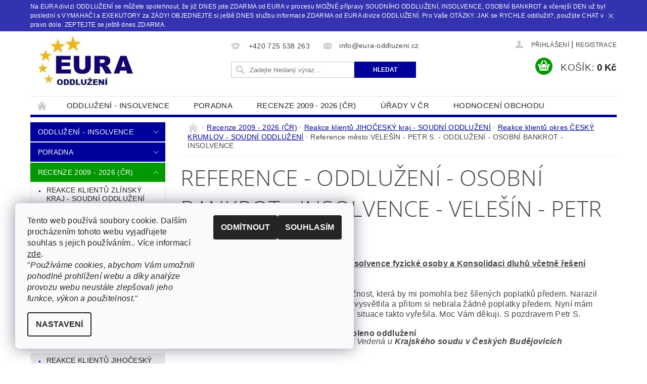

--- FILE ---
content_type: text/html; charset=utf-8
request_url: https://www.eura-oddluzeni.cz/reference-oddluzeni-osobni-bankrot-insolvence-velesin-petr-s-/
body_size: 25849
content:
<!DOCTYPE html>
<html id="css" xml:lang='cs' lang='cs' class="external-fonts-loaded">
    <head>
        <link rel="preconnect" href="https://cdn.myshoptet.com" /><link rel="dns-prefetch" href="https://cdn.myshoptet.com" /><link rel="preload" href="https://cdn.myshoptet.com/prj/dist/master/cms/libs/jquery/jquery-1.11.3.min.js" as="script" />        <script>
dataLayer = [];
dataLayer.push({'shoptet' : {
    "pageId": 3432,
    "pageType": "category",
    "currency": "CZK",
    "currencyInfo": {
        "decimalSeparator": ",",
        "exchangeRate": 1,
        "priceDecimalPlaces": 2,
        "symbol": "K\u010d",
        "symbolLeft": 0,
        "thousandSeparator": " "
    },
    "language": "cs",
    "projectId": 362040,
    "category": {
        "guid": "28425a93-4c78-11ec-8496-b8ca3a6063f8",
        "path": "Najd\u011bte si spokojen\u00e9 klienty z Va\u0161eho okol\u00ed od roku 2009 | Lid\u00e9, kter\u00fdm jsme pomohli JIHO\u010cESK\u00dd kraj - EURA divize ODDLU\u017dEN\u00cd | Lid\u00e9, kter\u00fdm jsme pomohli okres \u010cESK\u00dd KRUMLOV - EURA divize ODDLU\u017dEN\u00cd | Reference - Oddlu\u017een\u00ed - Osobn\u00ed bankrot - Insolvence - Vele\u0161\u00edn - Petr S.",
        "parentCategoryGuid": "5f425e4d-4b85-11ec-8496-b8ca3a6063f8"
    },
    "cartInfo": {
        "id": null,
        "freeShipping": false,
        "freeShippingFrom": 0,
        "leftToFreeGift": {
            "formattedPrice": "0 K\u010d",
            "priceLeft": 0
        },
        "freeGift": false,
        "leftToFreeShipping": {
            "priceLeft": 0,
            "dependOnRegion": 0,
            "formattedPrice": "0 K\u010d"
        },
        "discountCoupon": [],
        "getNoBillingShippingPrice": {
            "withoutVat": 0,
            "vat": 0,
            "withVat": 0
        },
        "cartItems": [],
        "taxMode": "ORDINARY"
    },
    "cart": [],
    "customer": {
        "priceRatio": 1,
        "priceListId": 1,
        "groupId": null,
        "registered": false,
        "mainAccount": false
    }
}});
dataLayer.push({'cookie_consent' : {
    "marketing": "denied",
    "analytics": "denied"
}});
document.addEventListener('DOMContentLoaded', function() {
    shoptet.consent.onAccept(function(agreements) {
        if (agreements.length == 0) {
            return;
        }
        dataLayer.push({
            'cookie_consent' : {
                'marketing' : (agreements.includes(shoptet.config.cookiesConsentOptPersonalisation)
                    ? 'granted' : 'denied'),
                'analytics': (agreements.includes(shoptet.config.cookiesConsentOptAnalytics)
                    ? 'granted' : 'denied')
            },
            'event': 'cookie_consent'
        });
    });
});
</script>

        <meta http-equiv="content-type" content="text/html; charset=utf-8" />
        <title>REFERENCE - VELEŠÍN - PETR S. - ODDLUŽENÍ - OSOBNÍ BANKROT - INSOLVENCE - ZDARMA - EURA-ODDLUZENI.CZ</title>

        <meta name="viewport" content="width=device-width, initial-scale=1.0" />
        <meta name="format-detection" content="telephone=no" />

        
            <meta property="og:type" content="website"><meta property="og:site_name" content="eura-oddluzeni.cz"><meta property="og:url" content="https://www.eura-oddluzeni.cz/reference-oddluzeni-osobni-bankrot-insolvence-velesin-petr-s-/"><meta property="og:title" content="REFERENCE - VELEŠÍN - PETR S. - ODDLUŽENÍ - OSOBNÍ BANKROT - INSOLVENCE - ZDARMA - EURA-ODDLUZENI.CZ"><meta name="author" content="EURA oddlužení, insolvence a osobní bankrot ZDARMA od EURA"><meta name="web_author" content="Shoptet.cz"><meta name="dcterms.rightsHolder" content="www.eura-oddluzeni.cz"><meta name="robots" content="index,follow"><meta property="og:image" content="https://cdn.myshoptet.com/usr/www.eura-oddluzeni.cz/user/front_images/ogImage/oddlu__en___200x100-838.jpg"><meta property="og:description" content="Potřebujete ODDLUŽENÍ ve městě VELEŠÍN? Řešení je možné ZDARMA od EURA specialistů v rámci INSOLVENCE - OSOBNÍHO BANKROTU přes spolupracující ADVOKÁTNÍ kancelář. Celá ČR, přijedeme k Vám. Stovky schválených případů soudem ročně. Záruka spokojenosti v oddlužení již od roku 2009. Nabízíme řešení realit, exekucí a…"><meta name="description" content="Potřebujete ODDLUŽENÍ ve městě VELEŠÍN? Řešení je možné ZDARMA od EURA specialistů v rámci INSOLVENCE - OSOBNÍHO BANKROTU přes spolupracující ADVOKÁTNÍ kancelář. Celá ČR, přijedeme k Vám. Stovky schválených případů soudem ročně. Záruka spokojenosti v oddlužení již od roku 2009. Nabízíme řešení realit, exekucí a…">
        


        
        <noscript>
            <style media="screen">
                #category-filter-hover {
                    display: block !important;
                }
            </style>
        </noscript>
        
    <link href="https://cdn.myshoptet.com/prj/dist/master/cms/templates/frontend_templates/shared/css/font-face/open-sans.css" rel="stylesheet"><link href="https://cdn.myshoptet.com/prj/dist/master/shop/dist/font-shoptet-04.css.7d79974e5b4cdb582ad8.css" rel="stylesheet">    <script>
        var oldBrowser = false;
    </script>
    <!--[if lt IE 9]>
        <script src="https://cdnjs.cloudflare.com/ajax/libs/html5shiv/3.7.3/html5shiv.js"></script>
        <script>
            var oldBrowser = '<strong>Upozornění!</strong> Používáte zastaralý prohlížeč, který již není podporován. Prosím <a href="https://www.whatismybrowser.com/" target="_blank" rel="nofollow">aktualizujte svůj prohlížeč</a> a zvyšte své UX.';
        </script>
    <![endif]-->

        <style>:root {--color-primary: #00009b;--color-primary-h: 240;--color-primary-s: 100%;--color-primary-l: 30%;--color-primary-hover: #009901;--color-primary-hover-h: 120;--color-primary-hover-s: 100%;--color-primary-hover-l: 30%;--color-secondary: #009901;--color-secondary-h: 120;--color-secondary-s: 100%;--color-secondary-l: 30%;--color-secondary-hover: #fe0000;--color-secondary-hover-h: 0;--color-secondary-hover-s: 100%;--color-secondary-hover-l: 50%;--color-tertiary: #000000;--color-tertiary-h: 0;--color-tertiary-s: 0%;--color-tertiary-l: 0%;--color-tertiary-hover: #000000;--color-tertiary-hover-h: 0;--color-tertiary-hover-s: 0%;--color-tertiary-hover-l: 0%;--color-header-background: #ffffff;--template-font: "sans-serif";--template-headings-font: "Open Sans";--header-background-url: url("https://cdn.myshoptet.com/prj/dist/master/cms/img/common/header_backgrounds/04-blue.png");--cookies-notice-background: #F8FAFB;--cookies-notice-color: #252525;--cookies-notice-button-hover: #27263f;--cookies-notice-link-hover: #3b3a5f;--templates-update-management-preview-mode-content: "Náhled aktualizací šablony je aktivní pro váš prohlížeč."}</style>

        <style>:root {--logo-x-position: 10px;--logo-y-position: 10px;--front-image-x-position: 0px;--front-image-y-position: 0px;}</style>

        <link href="https://cdn.myshoptet.com/prj/dist/master/shop/dist/main-04.css.55ec9317567af1708cb4.css" rel="stylesheet" media="screen" />

        <link rel="stylesheet" href="https://cdn.myshoptet.com/prj/dist/master/cms/templates/frontend_templates/_/css/print.css" media="print" />
                            <link rel="shortcut icon" href="/favicon.ico" type="image/x-icon" />
                                    <link rel="canonical" href="https://www.eura-oddluzeni.cz/reference-oddluzeni-osobni-bankrot-insolvence-velesin-petr-s-/" />
        
        
        
        
                
                            <style>
                    /* custom background */
                    #main-wrapper {
                                                                            background-position: top center !important;
                            background-repeat: no-repeat !important;
                                                                            background-attachment: scroll !important;
                                                                    }
                </style>
                    
                <script>var shoptet = shoptet || {};shoptet.abilities = {"about":{"generation":2,"id":"04"},"config":{"category":{"product":{"image_size":"detail_alt_1"}},"navigation_breakpoint":991,"number_of_active_related_products":2,"product_slider":{"autoplay":false,"autoplay_speed":3000,"loop":true,"navigation":true,"pagination":true,"shadow_size":0}},"elements":{"recapitulation_in_checkout":true},"feature":{"directional_thumbnails":false,"extended_ajax_cart":false,"extended_search_whisperer":false,"fixed_header":false,"images_in_menu":false,"product_slider":false,"simple_ajax_cart":true,"smart_labels":false,"tabs_accordion":false,"tabs_responsive":false,"top_navigation_menu":false,"user_action_fullscreen":false}};shoptet.design = {"template":{"name":"Pop","colorVariant":"Zirkon"},"layout":{"homepage":"catalog3","subPage":"catalog3","productDetail":"catalog3"},"colorScheme":{"conversionColor":"#009901","conversionColorHover":"#fe0000","color1":"#00009b","color2":"#009901","color3":"#000000","color4":"#000000"},"fonts":{"heading":"Open Sans","text":"sans-serif"},"header":{"backgroundImage":"https:\/\/www.eura-oddluzeni.czcms\/img\/common\/header_backgrounds\/04-blue.png","image":null,"logo":"https:\/\/www.eura-oddluzeni.czuser\/logos\/oddlu__en___200x100-2.jpg","color":"#ffffff"},"background":{"enabled":true,"color":{"enabled":false,"color":"#3531ff"},"image":{"url":null,"attachment":"scroll","position":"center"}}};shoptet.config = {};shoptet.events = {};shoptet.runtime = {};shoptet.content = shoptet.content || {};shoptet.updates = {};shoptet.messages = [];shoptet.messages['lightboxImg'] = "Obrázek";shoptet.messages['lightboxOf'] = "z";shoptet.messages['more'] = "Více";shoptet.messages['cancel'] = "Zrušit";shoptet.messages['removedItem'] = "Položka byla odstraněna z košíku.";shoptet.messages['discountCouponWarning'] = "Zapomněli jste uplatnit slevový kupón. Pro pokračování jej uplatněte pomocí tlačítka vedle vstupního pole, nebo jej smažte.";shoptet.messages['charsNeeded'] = "Prosím, použijte minimálně 3 znaky!";shoptet.messages['invalidCompanyId'] = "Neplané IČ, povoleny jsou pouze číslice";shoptet.messages['needHelp'] = "Potřebujete pomoc?";shoptet.messages['showContacts'] = "Zobrazit kontakty";shoptet.messages['hideContacts'] = "Skrýt kontakty";shoptet.messages['ajaxError'] = "Došlo k chybě; obnovte prosím stránku a zkuste to znovu.";shoptet.messages['variantWarning'] = "Zvolte prosím variantu produktu.";shoptet.messages['chooseVariant'] = "Zvolte variantu";shoptet.messages['unavailableVariant'] = "Tato varianta není dostupná a není možné ji objednat.";shoptet.messages['withVat'] = "včetně DPH";shoptet.messages['withoutVat'] = "bez DPH";shoptet.messages['toCart'] = "Do košíku";shoptet.messages['emptyCart'] = "Prázdný košík";shoptet.messages['change'] = "Změnit";shoptet.messages['chosenBranch'] = "Zvolená pobočka";shoptet.messages['validatorRequired'] = "Povinné pole";shoptet.messages['validatorEmail'] = "Prosím vložte platnou e-mailovou adresu";shoptet.messages['validatorUrl'] = "Prosím vložte platnou URL adresu";shoptet.messages['validatorDate'] = "Prosím vložte platné datum";shoptet.messages['validatorNumber'] = "Vložte číslo";shoptet.messages['validatorDigits'] = "Prosím vložte pouze číslice";shoptet.messages['validatorCheckbox'] = "Zadejte prosím všechna povinná pole";shoptet.messages['validatorConsent'] = "Bez souhlasu nelze odeslat.";shoptet.messages['validatorPassword'] = "Hesla se neshodují";shoptet.messages['validatorInvalidPhoneNumber'] = "Vyplňte prosím platné telefonní číslo bez předvolby.";shoptet.messages['validatorInvalidPhoneNumberSuggestedRegion'] = "Neplatné číslo — navržený region: %1";shoptet.messages['validatorInvalidCompanyId'] = "Neplatné IČ, musí být ve tvaru jako %1";shoptet.messages['validatorFullName'] = "Nezapomněli jste příjmení?";shoptet.messages['validatorHouseNumber'] = "Prosím zadejte správné číslo domu";shoptet.messages['validatorZipCode'] = "Zadané PSČ neodpovídá zvolené zemi";shoptet.messages['validatorShortPhoneNumber'] = "Telefonní číslo musí mít min. 8 znaků";shoptet.messages['choose-personal-collection'] = "Prosím vyberte místo doručení u osobního odběru, není zvoleno.";shoptet.messages['choose-external-shipping'] = "Upřesněte prosím vybraný způsob dopravy";shoptet.messages['choose-ceska-posta'] = "Pobočka České Pošty není určena, zvolte prosím některou";shoptet.messages['choose-hupostPostaPont'] = "Pobočka Maďarské pošty není vybrána, zvolte prosím nějakou";shoptet.messages['choose-postSk'] = "Pobočka Slovenské pošty není zvolena, vyberte prosím některou";shoptet.messages['choose-ulozenka'] = "Pobočka Uloženky nebyla zvolena, prosím vyberte některou";shoptet.messages['choose-zasilkovna'] = "Pobočka Zásilkovny nebyla zvolena, prosím vyberte některou";shoptet.messages['choose-ppl-cz'] = "Pobočka PPL ParcelShop nebyla vybrána, vyberte prosím jednu";shoptet.messages['choose-glsCz'] = "Pobočka GLS ParcelShop nebyla zvolena, prosím vyberte některou";shoptet.messages['choose-dpd-cz'] = "Ani jedna z poboček služby DPD Parcel Shop nebyla zvolená, prosím vyberte si jednu z možností.";shoptet.messages['watchdogType'] = "Je zapotřebí vybrat jednu z možností u sledování produktu.";shoptet.messages['watchdog-consent-required'] = "Musíte zaškrtnout všechny povinné souhlasy";shoptet.messages['watchdogEmailEmpty'] = "Prosím vyplňte e-mail";shoptet.messages['privacyPolicy'] = 'Musíte souhlasit s ochranou osobních údajů';shoptet.messages['amountChanged'] = '(množství bylo změněno)';shoptet.messages['unavailableCombination'] = 'Není k dispozici v této kombinaci';shoptet.messages['specifyShippingMethod'] = 'Upřesněte dopravu';shoptet.messages['PIScountryOptionMoreBanks'] = 'Možnost platby z %1 bank';shoptet.messages['PIScountryOptionOneBank'] = 'Možnost platby z 1 banky';shoptet.messages['PIScurrencyInfoCZK'] = 'V měně CZK lze zaplatit pouze prostřednictvím českých bank.';shoptet.messages['PIScurrencyInfoHUF'] = 'V měně HUF lze zaplatit pouze prostřednictvím maďarských bank.';shoptet.messages['validatorVatIdWaiting'] = "Ověřujeme";shoptet.messages['validatorVatIdValid'] = "Ověřeno";shoptet.messages['validatorVatIdInvalid'] = "DIČ se nepodařilo ověřit, i přesto můžete objednávku dokončit";shoptet.messages['validatorVatIdInvalidOrderForbid'] = "Zadané DIČ nelze nyní ověřit, protože služba ověřování je dočasně nedostupná. Zkuste opakovat zadání později, nebo DIČ vymažte s vaši objednávku dokončete v režimu OSS. Případně kontaktujte prodejce.";shoptet.messages['validatorVatIdInvalidOssRegime'] = "Zadané DIČ nemůže být ověřeno, protože služba ověřování je dočasně nedostupná. Vaše objednávka bude dokončena v režimu OSS. Případně kontaktujte prodejce.";shoptet.messages['previous'] = "Předchozí";shoptet.messages['next'] = "Následující";shoptet.messages['close'] = "Zavřít";shoptet.messages['imageWithoutAlt'] = "Tento obrázek nemá popisek";shoptet.messages['newQuantity'] = "Nové množství:";shoptet.messages['currentQuantity'] = "Aktuální množství:";shoptet.messages['quantityRange'] = "Prosím vložte číslo v rozmezí %1 a %2";shoptet.messages['skipped'] = "Přeskočeno";shoptet.messages.validator = {};shoptet.messages.validator.nameRequired = "Zadejte jméno a příjmení.";shoptet.messages.validator.emailRequired = "Zadejte e-mailovou adresu (např. jan.novak@example.com).";shoptet.messages.validator.phoneRequired = "Zadejte telefonní číslo.";shoptet.messages.validator.messageRequired = "Napište komentář.";shoptet.messages.validator.descriptionRequired = shoptet.messages.validator.messageRequired;shoptet.messages.validator.captchaRequired = "Vyplňte bezpečnostní kontrolu.";shoptet.messages.validator.consentsRequired = "Potvrďte svůj souhlas.";shoptet.messages.validator.scoreRequired = "Zadejte počet hvězdiček.";shoptet.messages.validator.passwordRequired = "Zadejte heslo, které bude obsahovat min. 4 znaky.";shoptet.messages.validator.passwordAgainRequired = shoptet.messages.validator.passwordRequired;shoptet.messages.validator.currentPasswordRequired = shoptet.messages.validator.passwordRequired;shoptet.messages.validator.birthdateRequired = "Zadejte datum narození.";shoptet.messages.validator.billFullNameRequired = "Zadejte jméno a příjmení.";shoptet.messages.validator.deliveryFullNameRequired = shoptet.messages.validator.billFullNameRequired;shoptet.messages.validator.billStreetRequired = "Zadejte název ulice.";shoptet.messages.validator.deliveryStreetRequired = shoptet.messages.validator.billStreetRequired;shoptet.messages.validator.billHouseNumberRequired = "Zadejte číslo domu.";shoptet.messages.validator.deliveryHouseNumberRequired = shoptet.messages.validator.billHouseNumberRequired;shoptet.messages.validator.billZipRequired = "Zadejte PSČ.";shoptet.messages.validator.deliveryZipRequired = shoptet.messages.validator.billZipRequired;shoptet.messages.validator.billCityRequired = "Zadejte název města.";shoptet.messages.validator.deliveryCityRequired = shoptet.messages.validator.billCityRequired;shoptet.messages.validator.companyIdRequired = "Zadejte IČ.";shoptet.messages.validator.vatIdRequired = "Zadejte DIČ.";shoptet.messages.validator.billCompanyRequired = "Zadejte název společnosti.";shoptet.messages['loading'] = "Načítám…";shoptet.messages['stillLoading'] = "Stále načítám…";shoptet.messages['loadingFailed'] = "Načtení se nezdařilo. Zkuste to znovu.";shoptet.messages['productsSorted'] = "Produkty seřazeny.";shoptet.messages['formLoadingFailed'] = "Formulář se nepodařilo načíst. Zkuste to prosím znovu.";shoptet.messages.moreInfo = "Více informací";shoptet.config.orderingProcess = {active: false,step: false};shoptet.config.documentsRounding = '3';shoptet.config.documentPriceDecimalPlaces = '0';shoptet.config.thousandSeparator = ' ';shoptet.config.decSeparator = ',';shoptet.config.decPlaces = '2';shoptet.config.decPlacesSystemDefault = '2';shoptet.config.currencySymbol = 'Kč';shoptet.config.currencySymbolLeft = '0';shoptet.config.defaultVatIncluded = 1;shoptet.config.defaultProductMaxAmount = 9999;shoptet.config.inStockAvailabilityId = -1;shoptet.config.defaultProductMaxAmount = 9999;shoptet.config.inStockAvailabilityId = -1;shoptet.config.cartActionUrl = '/action/Cart';shoptet.config.advancedOrderUrl = '/action/Cart/GetExtendedOrder/';shoptet.config.cartContentUrl = '/action/Cart/GetCartContent/';shoptet.config.stockAmountUrl = '/action/ProductStockAmount/';shoptet.config.addToCartUrl = '/action/Cart/addCartItem/';shoptet.config.removeFromCartUrl = '/action/Cart/deleteCartItem/';shoptet.config.updateCartUrl = '/action/Cart/setCartItemAmount/';shoptet.config.addDiscountCouponUrl = '/action/Cart/addDiscountCoupon/';shoptet.config.setSelectedGiftUrl = '/action/Cart/setSelectedGift/';shoptet.config.rateProduct = '/action/ProductDetail/RateProduct/';shoptet.config.customerDataUrl = '/action/OrderingProcess/step2CustomerAjax/';shoptet.config.registerUrl = '/registrace/';shoptet.config.agreementCookieName = 'site-agreement';shoptet.config.cookiesConsentUrl = '/action/CustomerCookieConsent/';shoptet.config.cookiesConsentIsActive = 1;shoptet.config.cookiesConsentOptAnalytics = 'analytics';shoptet.config.cookiesConsentOptPersonalisation = 'personalisation';shoptet.config.cookiesConsentOptNone = 'none';shoptet.config.cookiesConsentRefuseDuration = 7;shoptet.config.cookiesConsentName = 'CookiesConsent';shoptet.config.agreementCookieExpire = 30;shoptet.config.cookiesConsentSettingsUrl = '/cookies-settings/';shoptet.config.fonts = {"google":{"attributes":"300,400,600,700,900:latin-ext","families":["Open Sans"],"urls":["https:\/\/cdn.myshoptet.com\/prj\/dist\/master\/cms\/templates\/frontend_templates\/shared\/css\/font-face\/open-sans.css"]},"custom":{"families":["shoptet"],"urls":["https:\/\/cdn.myshoptet.com\/prj\/dist\/master\/shop\/dist\/font-shoptet-04.css.7d79974e5b4cdb582ad8.css"]}};shoptet.config.mobileHeaderVersion = '1';shoptet.config.fbCAPIEnabled = false;shoptet.config.fbPixelEnabled = false;shoptet.config.fbCAPIUrl = '/action/FacebookCAPI/';shoptet.content.regexp = /strana-[0-9]+[\/]/g;shoptet.content.colorboxHeader = '<div class="colorbox-html-content">';shoptet.content.colorboxFooter = '</div>';shoptet.customer = {};shoptet.csrf = shoptet.csrf || {};shoptet.csrf.token = 'csrf_+V8L0LKrccee68f64389ae57';shoptet.csrf.invalidTokenModal = '<div><h2>Přihlaste se prosím znovu</h2><p>Omlouváme se, ale Váš CSRF token pravděpodobně vypršel. Abychom mohli udržet Vaši bezpečnost na co největší úrovni potřebujeme, abyste se znovu přihlásili.</p><p>Děkujeme za pochopení.</p><div><a href="/login/?backTo=%2Freference-oddluzeni-osobni-bankrot-insolvence-velesin-petr-s-%2F">Přihlášení</a></div></div> ';shoptet.csrf.formsSelector = 'csrf-enabled';shoptet.csrf.submitListener = true;shoptet.csrf.validateURL = '/action/ValidateCSRFToken/Index/';shoptet.csrf.refreshURL = '/action/RefreshCSRFTokenNew/Index/';shoptet.csrf.enabled = true;shoptet.config.googleAnalytics ||= {};shoptet.config.googleAnalytics.isGa4Enabled = true;shoptet.config.googleAnalytics.route ||= {};shoptet.config.googleAnalytics.route.ua = "UA";shoptet.config.googleAnalytics.route.ga4 = "GA4";shoptet.config.ums_a11y_category_page = true;shoptet.config.discussion_rating_forms = false;shoptet.config.ums_forms_redesign = false;shoptet.config.showPriceWithoutVat = '';shoptet.config.ums_a11y_login = false;</script>
        <script src="https://cdn.myshoptet.com/prj/dist/master/cms/libs/jquery/jquery-1.11.3.min.js"></script><script src="https://cdn.myshoptet.com/prj/dist/master/cms/libs/jquery/jquery-migrate-1.4.1.min.js"></script><script src="https://cdn.myshoptet.com/prj/dist/master/cms/libs/jquery/jquery-ui-1.8.24.min.js"></script>
    <script src="https://cdn.myshoptet.com/prj/dist/master/shop/dist/main-04.js.cd0f12ca7fcb266dd765.js"></script>
<script src="https://cdn.myshoptet.com/prj/dist/master/shop/dist/shared-2g.js.aa13ef3ecca51cd89ec5.js"></script><script src="https://cdn.myshoptet.com/prj/dist/master/cms/libs/jqueryui/i18n/datepicker-cs.js"></script><script>if (window.self !== window.top) {const script = document.createElement('script');script.type = 'module';script.src = "https://cdn.myshoptet.com/prj/dist/master/shop/dist/editorPreview.js.e7168e827271d1c16a1d.js";document.body.appendChild(script);}</script>        <script>
            jQuery.extend(jQuery.cybergenicsFormValidator.messages, {
                required: "Povinné pole",
                email: "Prosím vložte platnou e-mailovou adresu",
                url: "Prosím vložte platnou URL adresu",
                date: "Prosím vložte platné datum",
                number: "Vložte číslo",
                digits: "Prosím vložte pouze číslice",
                checkbox: "Zadejte prosím všechna povinná pole",
                validatorConsent: "Bez souhlasu nelze odeslat.",
                password: "Hesla se neshodují",
                invalidPhoneNumber: "Vyplňte prosím platné telefonní číslo bez předvolby.",
                invalidCompanyId: 'Nevalidní IČ, musí mít přesně 8 čísel (před kratší IČ lze dát nuly)',
                fullName: "Nezapomněli jste příjmení?",
                zipCode: "Zadané PSČ neodpovídá zvolené zemi",
                houseNumber: "Prosím zadejte správné číslo domu",
                shortPhoneNumber: "Telefonní číslo musí mít min. 8 znaků",
                privacyPolicy: "Musíte souhlasit s ochranou osobních údajů"
            });
        </script>
                                    
                
        
        <!-- User include -->
                
        <!-- /User include -->
                                <!-- Global site tag (gtag.js) - Google Analytics -->
    <script async src="https://www.googletagmanager.com/gtag/js?id=G-RBSWZJEZ4S"></script>
    <script>
        
        window.dataLayer = window.dataLayer || [];
        function gtag(){dataLayer.push(arguments);}
        

                    console.debug('default consent data');

            gtag('consent', 'default', {"ad_storage":"denied","analytics_storage":"denied","ad_user_data":"denied","ad_personalization":"denied","wait_for_update":500});
            dataLayer.push({
                'event': 'default_consent'
            });
        
        gtag('js', new Date());

                gtag('config', 'UA-138983895-1', { 'groups': "UA" });
        
                gtag('config', 'G-RBSWZJEZ4S', {"groups":"GA4","send_page_view":false,"content_group":"category","currency":"CZK","page_language":"cs"});
        
        
        
        
        
        
                    gtag('event', 'page_view', {"send_to":"GA4","page_language":"cs","content_group":"category","currency":"CZK"});
        
        
        
        
        
        
        
        
        
        
        
        
        
        document.addEventListener('DOMContentLoaded', function() {
            if (typeof shoptet.tracking !== 'undefined') {
                for (var id in shoptet.tracking.bannersList) {
                    gtag('event', 'view_promotion', {
                        "send_to": "UA",
                        "promotions": [
                            {
                                "id": shoptet.tracking.bannersList[id].id,
                                "name": shoptet.tracking.bannersList[id].name,
                                "position": shoptet.tracking.bannersList[id].position
                            }
                        ]
                    });
                }
            }

            shoptet.consent.onAccept(function(agreements) {
                if (agreements.length !== 0) {
                    console.debug('gtag consent accept');
                    var gtagConsentPayload =  {
                        'ad_storage': agreements.includes(shoptet.config.cookiesConsentOptPersonalisation)
                            ? 'granted' : 'denied',
                        'analytics_storage': agreements.includes(shoptet.config.cookiesConsentOptAnalytics)
                            ? 'granted' : 'denied',
                                                                                                'ad_user_data': agreements.includes(shoptet.config.cookiesConsentOptPersonalisation)
                            ? 'granted' : 'denied',
                        'ad_personalization': agreements.includes(shoptet.config.cookiesConsentOptPersonalisation)
                            ? 'granted' : 'denied',
                        };
                    console.debug('update consent data', gtagConsentPayload);
                    gtag('consent', 'update', gtagConsentPayload);
                    dataLayer.push(
                        { 'event': 'update_consent' }
                    );
                }
            });
        });
    </script>

                
                                                    </head>
        <body class="desktop id-3432 in-reference-oddluzeni-osobni-bankrot-insolvence-velesin-petr-s- template-04 type-category page-category ajax-add-to-cart">
        
        <div id="fb-root"></div>
        <script>
            window.fbAsyncInit = function() {
                FB.init({
//                    appId            : 'your-app-id',
                    autoLogAppEvents : true,
                    xfbml            : true,
                    version          : 'v19.0'
                });
            };
        </script>
        <script async defer crossorigin="anonymous" src="https://connect.facebook.net/cs_CZ/sdk.js"></script>
        
            <div class="site-msg information small-12">
        <div class="row small-12">
            <div class="column">
                <div class="text">
                    Na EURA divizi ODDLUŽENÍ se můžete spolehnout, že již DNES jste ZDARMA od EURA v procesu MOŽNÉ přípravy SOUDNÍHO ODDLUŽENÍ, INSOLVENCE, OSOBNÍ BANKROT a včerejší DEN už byl poslední s VYMAHAČI a EXEKUTORY za ZÁDY! OBJEDNEJTE si ještě DNES službu informace ZDARMA od EURA divize ODDLUŽENÍ. Pro Vaše OTÁZKY:  JAK se RYCHLE oddlužit?, použijte CHAT v pravo dole. ZEPTEJTE se ještě dnes ZDARMA.
                </div>

                <div class="close js-close-information-msg"></div>
            </div>
        </div>
    </div>
        
        
        <div id="main-wrapper">
            <div id="main-wrapper-in" class="large-12 medium-12 small-12">
                <div id="main" class="large-12 medium-12 small-12 row">

                    

                    <div id="header" class="large-12 medium-12 small-12 columns">
                        <header id="header-in" class="large-12 medium-12 small-12 clearfix">
                            
<div class="row">
    
                        <div class="large-4 medium-4 small-6 columns">
                        <a href="/" title="EURA oddlužení, insolvence a osobní bankrot ZDARMA od EURA" id="logo" data-testid="linkWebsiteLogo"><img src="https://cdn.myshoptet.com/usr/www.eura-oddluzeni.cz/user/logos/oddlu__en___200x100-2.jpg" alt="EURA oddlužení, insolvence a osobní bankrot ZDARMA od EURA" /></a>
        </div>
    
    
        <div class="large-4 medium-4 small-12 columns">
                                                <div class="large-12 row collapse header-contacts">
                                                                                       <div class="large-6 medium-12 small-6 header-phone columns left">
                    <a href="tel:+420725538263" title="Telefon"><span>+420 725 538 263</span></a>
                    </div>
                                                    <div class="large-6 medium-12 small-6 header-email columns left">
                                                    <a href="mailto:info@eura-oddluzeni.cz"><span>info@eura-oddluzeni.cz</span></a>
                                            </div>
                            </div>
            
                        <div class="searchform large-12 medium-12 small-12" itemscope itemtype="https://schema.org/WebSite">
                <meta itemprop="headline" content="Reference - Oddlužení - Osobní bankrot - Insolvence - Velešín - Petr S."/>
<meta itemprop="url" content="https://www.eura-oddluzeni.cz"/>
        <meta itemprop="text" content="Potřebujete ODDLUŽENÍ ve městě VELEŠÍN? Řešení je možné ZDARMA od EURA specialistů v rámci INSOLVENCE - OSOBNÍHO BANKROTU přes spolupracující ADVOKÁTNÍ kancelář. Celá ČR, přijedeme k Vám. Stovky schválených případů soudem ročně. Záruka spokojenosti v oddlužení již od roku 2009. Nabízíme řešení realit, exekucí a..."/>

                <form class="search-whisperer-wrap-v1 search-whisperer-wrap" action="/action/ProductSearch/prepareString/" method="post" itemprop="potentialAction" itemscope itemtype="https://schema.org/SearchAction" data-testid="searchForm">
                    <fieldset>
                        <meta itemprop="target" content="https://www.eura-oddluzeni.cz/vyhledavani/?string={string}"/>
                        <div class="large-8 medium-8 small-12 left">
                            <input type="hidden" name="language" value="cs" />
                            <input type="search" name="string" itemprop="query-input" class="s-word" placeholder="Zadejte hledaný výraz..." autocomplete="off" data-testid="searchInput" />
                        </div>
                        <div class="tar large-4 medium-4 small-2 left b-search-wrap">
                            <input type="submit" value="Hledat" class="b-search tiny button" data-testid="searchBtn" />
                        </div>
                        <div class="search-whisperer-container-js"></div>
                        <div class="search-notice large-12 medium-12 small-12" data-testid="searchMsg">Prosím, použijte minimálně 3 znaky!</div>
                    </fieldset>
                </form>
            </div>
        </div>
    
    
        <div class="large-4 medium-4 small-12 columns">
                        <div id="top-links" class="large-12 medium-12 small-12">
                <span class="responsive-mobile-visible responsive-all-hidden box-account-links-trigger-wrap">
                    <span class="box-account-links-trigger"></span>
                </span>
                <ul class="responsive-mobile-hidden box-account-links list-inline list-reset">
                    
                                                                                                                        <li>
                                        <a class="icon-account-login" href="/login/?backTo=%2Freference-oddluzeni-osobni-bankrot-insolvence-velesin-petr-s-%2F" title="Přihlášení" data-testid="signin" rel="nofollow"><span>Přihlášení</span></a>
                                    </li>
                                    <li>
                                        <span class="responsive-mobile-hidden"> |</span>
                                        <a href="/registrace/" title="Registrace" data-testid="headerSignup" rel="nofollow">Registrace</a>
                                    </li>
                                                                                                        
                </ul>
            </div>
                        
                                            
                <div class="place-cart-here">
                    <div id="header-cart-wrapper" class="header-cart-wrapper menu-element-wrap">
    <a href="/kosik/" id="header-cart" class="header-cart" data-testid="headerCart" rel="nofollow">
        <span class="responsive-mobile-hidden">Košík:</span>
        
        <strong class="header-cart-price" data-testid="headerCartPrice">
            0 Kč
        </strong>
    </a>

    <div id="cart-recapitulation" class="cart-recapitulation menu-element-submenu align-right hover-hidden" data-testid="popupCartWidget">
                    <div class="cart-reca-single darken tac" data-testid="cartTitle">
                Váš nákupní košík je prázdný            </div>
            </div>
</div>
                </div>
                    </div>
    
</div>

             <nav id="menu" class="large-12 medium-12 small-12"><ul class="inline-list list-inline valign-top-inline left"><li class="first-line"><a href="/" id="a-home" data-testid="headerMenuItem">Úvodní stránka</a></li><li class="menu-item-697 navigation-submenu-trigger-wrap icon-menu-arrow-wrap">
        <a href="/oddluzeni/" data-testid="headerMenuItem">
                    <span class="navigation-submenu-trigger icon-menu-arrow-down icon-menu-arrow"></span>
                ODDLUŽENÍ - INSOLVENCE
    </a>
        <ul class="navigation-submenu navigation-menu">
                    <li class="menu-item-8625">
                <a href="/oddluzeni-fyzicka-osoba-osvc-manzele/" data-image="https://cdn.myshoptet.com/usr/www.eura-oddluzeni.cz/user/categories/thumb/logo_oddlu__en___3-1.jpg">ODDLUŽENÍ - FYZICKÁ OSOBA / OSVČ / MANŽELÉ - ŘEŠENÍ ÚPADKU</a>
            </li>
                    <li class="menu-item-8775">
                <a href="/oddluzeni-pravnicka-osoba-s-r-o-a-s/" data-image="https://cdn.myshoptet.com/usr/www.eura-oddluzeni.cz/user/categories/thumb/logo_oddlu__en___3-3.jpg">KONKURS - PRÁVNICKÁ OSOBA ( S.R.O., A.S.) - ŘEŠENÍ ÚPADKU</a>
            </li>
            </ul>
    </li><li class="menu-item-801 navigation-submenu-trigger-wrap icon-menu-arrow-wrap">
        <a href="/poradna-oddluzeni-osobni-bankrot-insolvence-zdarma/" data-testid="headerMenuItem">
                    <span class="navigation-submenu-trigger icon-menu-arrow-down icon-menu-arrow"></span>
                Poradna
    </a>
        <ul class="navigation-submenu navigation-menu">
                    <li class="menu-item-804">
                <a href="/co-je-oddluzeni-osobni-bankrot-insolvence-fyzicke-osoby-/" data-image="https://cdn.myshoptet.com/usr/www.eura-oddluzeni.cz/user/categories/thumb/logo_s_otazn__kem.jpg">CO JE ODDLUŽENÍ?</a>
            </li>
                    <li class="menu-item-981">
                <a href="/vyhody-oddluzeni/" data-image="https://cdn.myshoptet.com/usr/www.eura-oddluzeni.cz/user/categories/thumb/logo_s_otazn__kem-48.jpg">VÝHODY ODDLUŽENÍ</a>
            </li>
                    <li class="menu-item-939">
                <a href="/pro-koho-je-oddluzeni-vhodne/" data-image="https://cdn.myshoptet.com/usr/www.eura-oddluzeni.cz/user/categories/thumb/logo_s_otazn__kem-41.jpg">PRO KOHO JE ODDLUŽENÍ VHODNÉ?</a>
            </li>
                    <li class="menu-item-942">
                <a href="/podminky-pro-povoleni-oddluzeni/" data-image="https://cdn.myshoptet.com/usr/www.eura-oddluzeni.cz/user/categories/thumb/logo_s_otazn__kem-34.jpg">PODMÍNKY PRO POVOLENÍ ODDLUŽENÍ</a>
            </li>
                    <li class="menu-item-882">
                <a href="/kdo-muze-vyhlasit-osobni-bankrot--insolvenci/" data-image="https://cdn.myshoptet.com/usr/www.eura-oddluzeni.cz/user/categories/thumb/logo_s_otazn__kem-15.jpg">KDO MŮŽE VYHLÁSIT OSOBNÍ BANKROT, INSOLVENCI?</a>
            </li>
                    <li class="menu-item-969">
                <a href="/vyhlaseni-osobniho-bankrotu-v-pripade--ze-hrozi-exekuce/" data-image="https://cdn.myshoptet.com/usr/www.eura-oddluzeni.cz/user/categories/thumb/logo_s_otazn__kem-44.jpg">VYHLÁŠENÍ OSOBNÍHO BANKROTU V PŘÍPADĚ, ŽE HROZÍ EXEKUCE</a>
            </li>
                    <li class="menu-item-876">
                <a href="/jak-podat-navrh-na-oddluzeni/" data-image="https://cdn.myshoptet.com/usr/www.eura-oddluzeni.cz/user/categories/thumb/logo_s_otazn__kem-13.jpg">JAK PODAT NÁVRH NA ODDLUŽENÍ</a>
            </li>
                    <li class="menu-item-846">
                <a href="/dolozeni-prijmu-pri-oddluzeni/" data-image="https://cdn.myshoptet.com/usr/www.eura-oddluzeni.cz/user/categories/thumb/logo_s_otazn__kem-5.jpg">DOLOŽENÍ PŘÍJMŮ PŘI ODDLUŽENÍ</a>
            </li>
                    <li class="menu-item-909">
                <a href="/nedostacujici-prijmy-pro-vyhlaseni/" data-image="https://cdn.myshoptet.com/usr/www.eura-oddluzeni.cz/user/categories/thumb/logo_s_otazn__kem-23.jpg">NEDOSTAČUJÍCÍ PŘÍJMY PRO VYHLÁŠENÍ OSOBNÍHO BANKROTU</a>
            </li>
                    <li class="menu-item-858">
                <a href="/jak-splacet-oddluzeni/" data-image="https://cdn.myshoptet.com/usr/www.eura-oddluzeni.cz/user/categories/thumb/logo_s_otazn__kem-7.jpg">JAK SPLÁCET ODDLUŽENÍ?</a>
            </li>
                    <li class="menu-item-861">
                <a href="/jakou-cast-dluhu-je-nutne-splatit-pri-vyhlaseni-osobniho-bankrotu/" data-image="https://cdn.myshoptet.com/usr/www.eura-oddluzeni.cz/user/categories/thumb/logo_s_otazn__kem-8.jpg">JAKOU ČÁST DLUHŮ JE NUTNÉ SPLATIT PŘI VYHLÁŠENÍ OSOBNÍHO BANKROTU?</a>
            </li>
                    <li class="menu-item-879">
                <a href="/mesicni-zustatek-pri-vyhlaseni-osobniho-bankrotu/" data-image="https://cdn.myshoptet.com/usr/www.eura-oddluzeni.cz/user/categories/thumb/logo_s_otazn__kem-14.jpg">MĚSÍČNÍ ZŮSTATEK PŘI VYHLÁŠENÍ OSOBNÍHO BANKROTU</a>
            </li>
                    <li class="menu-item-918">
                <a href="/oddluzeni-a-exekuce/" data-image="https://cdn.myshoptet.com/usr/www.eura-oddluzeni.cz/user/categories/thumb/logo_s_otazn__kem-26.jpg">ODDLUŽENÍ A EXEKUCE</a>
            </li>
                    <li class="menu-item-927">
                <a href="/majetkova-podstata/" data-image="https://cdn.myshoptet.com/usr/www.eura-oddluzeni.cz/user/categories/thumb/logo_s_otazn__kem-29.jpg">MAJETKOVÁ PODSTATA V ODDLUŽENÍ</a>
            </li>
                    <li class="menu-item-843">
                <a href="/dluhy-z-podnikani/" data-image="https://cdn.myshoptet.com/usr/www.eura-oddluzeni.cz/user/categories/thumb/logo_s_otazn__kem-4.jpg">DLUHY Z PODNIKÁNÍ</a>
            </li>
                    <li class="menu-item-864">
                <a href="/oddluzeni-podnikatele/" data-image="https://cdn.myshoptet.com/usr/www.eura-oddluzeni.cz/user/categories/thumb/logo_s_otazn__kem-9.jpg">ODDLUŽENÍ PODNIKATELE</a>
            </li>
                    <li class="menu-item-912">
                <a href="/oddluzeni-pri-materske-dovolene/" data-image="https://cdn.myshoptet.com/usr/www.eura-oddluzeni.cz/user/categories/thumb/logo_s_otazn__kem-24.jpg">ODDLUŽENÍ PŘI MATEŘSKÉ DOVOLENÉ</a>
            </li>
                    <li class="menu-item-873">
                <a href="/oddluzeni-z-podnikatelske-cinnosti/" data-image="https://cdn.myshoptet.com/usr/www.eura-oddluzeni.cz/user/categories/thumb/logo_s_otazn__kem-12.jpg">ODDLUŽENÍ Z PODNIKATELSKÉ ČINNOSTI</a>
            </li>
                    <li class="menu-item-900">
                <a href="/oddluzeni-v-zavislosti-na-veku/" data-image="https://cdn.myshoptet.com/usr/www.eura-oddluzeni.cz/user/categories/thumb/logo_s_otazn__kem-31.jpg">ODDLUŽENÍ V ZÁVISLOSTI NA VĚKU</a>
            </li>
                    <li class="menu-item-834">
                <a href="/dluhy-u-manzelu--ve-spolecnem-jmeni-manzelu/" data-image="https://cdn.myshoptet.com/usr/www.eura-oddluzeni.cz/user/categories/thumb/logo_s_otazn__kem-2.jpg">DLUHY V  MANŽELSTVÍ? VE SPOLEČNÉM JMĚNÍ MANŽELŮ?</a>
            </li>
                    <li class="menu-item-867">
                <a href="/oddluzeni-byvaleho-podnikatele/" data-image="https://cdn.myshoptet.com/usr/www.eura-oddluzeni.cz/user/categories/thumb/logo_s_otazn__kem-10.jpg">ODDLUŽENÍ BÝVALÉHO PODNIKATELE</a>
            </li>
                    <li class="menu-item-870">
                <a href="/oddluzeni-majitele-spolecnosti--kdy-dluhy-nesouvisi-s-podnikanim/" data-image="https://cdn.myshoptet.com/usr/www.eura-oddluzeni.cz/user/categories/thumb/logo_s_otazn__kem-11.jpg">ODDLUŽENÍ MAJITELE SPOLEČNOSTI, KDY DLUHY NESOUVISÍ S PODNIKÁNÍM</a>
            </li>
                    <li class="menu-item-885">
                <a href="/oddluzeni-v-pripade--kdy-cast-dluhu-pochazi-z-podnikani/" data-image="https://cdn.myshoptet.com/usr/www.eura-oddluzeni.cz/user/categories/thumb/logo_s_otazn__kem-16.jpg">ODDLUŽENÍ V PŘÍPADĚ, KDY ČÁST DLUHŮ POCHÁZÍ Z PODNIKÁNÍ</a>
            </li>
                    <li class="menu-item-888">
                <a href="/oddluzeni-a-ztrata-nemovitosti-v-osobnim-vlastnictvi/" data-image="https://cdn.myshoptet.com/usr/www.eura-oddluzeni.cz/user/categories/thumb/logo_s_otazn__kem-17.jpg">ODDLUŽENÍ A ZTRÁTA NEMOVITOSTI V OSOBNÍM VLASTNICTVÍ</a>
            </li>
                    <li class="menu-item-891">
                <a href="/oddluzeni-hypoteky-a-leasingu/" data-image="https://cdn.myshoptet.com/usr/www.eura-oddluzeni.cz/user/categories/thumb/logo_s_otazn__kem-18.jpg">ODDLUŽENÍ HYPOTÉKY A LEASINGU</a>
            </li>
                    <li class="menu-item-894">
                <a href="/oddluzeni-hypoteky-nebo-uveru-ze-stavebniho-sporeni/" data-image="https://cdn.myshoptet.com/usr/www.eura-oddluzeni.cz/user/categories/thumb/logo_s_otazn__kem-19.jpg">ODDLUŽENÍ HYPOTÉKY NEBO ÚVĚRU ZE STAVEBNÍHO SPOŘENÍ</a>
            </li>
                    <li class="menu-item-897">
                <a href="/oddluzeni-uveru-ze-stavebniho-sporeni/" data-image="https://cdn.myshoptet.com/usr/www.eura-oddluzeni.cz/user/categories/thumb/logo_s_otazn__kem-20.jpg">ODDLUŽENÍ ÚVĚRU ZE STAVEBNÍHO SPOŘENÍ</a>
            </li>
                    <li class="menu-item-903">
                <a href="/oddluzeni-v-pripade--kdy-pobirate-starobni-duchod/" data-image="https://cdn.myshoptet.com/usr/www.eura-oddluzeni.cz/user/categories/thumb/logo_s_otazn__kem-21.jpg">ODDLUŽENÍ V PŘÍPADĚ, KDY POBÍRÁTE STAROBNÍ DŮCHOD</a>
            </li>
                    <li class="menu-item-906">
                <a href="/nedostatek-financi-pro-splaceni-30-dluhu/" data-image="https://cdn.myshoptet.com/usr/www.eura-oddluzeni.cz/user/categories/thumb/logo_s_otazn__kem-22.jpg">NEDOSTATEK FINANCÍ PRO SPLACENÍ 30 % DLUHŮ</a>
            </li>
                    <li class="menu-item-915">
                <a href="/oddluzeni-v-pripade--kdy-jste-prhlaseni-na-uradu-prace/" data-image="https://cdn.myshoptet.com/usr/www.eura-oddluzeni.cz/user/categories/thumb/logo_s_otazn__kem-25.jpg">ODDLUŽENÍ V PŘÍPADĚ, KDY JSEM PŘHLÁŠEN NA ÚŘADU PRÁCE</a>
            </li>
                    <li class="menu-item-930">
                <a href="/oddluzeni-a-povinnost-prokazani-konkretnich-dluhu/" data-image="https://cdn.myshoptet.com/usr/www.eura-oddluzeni.cz/user/categories/thumb/logo_s_otazn__kem-30.jpg">ODDLUŽENÍ A POVINNOST PROKÁZÁNÍ KONKRÉTNÍCH DLUHŮ</a>
            </li>
                    <li class="menu-item-933">
                <a href="/oddluzeni-plnenim-splatkoveho-kalendare/" data-image="https://cdn.myshoptet.com/usr/www.eura-oddluzeni.cz/user/categories/thumb/logo_s_otazn__kem-32.jpg">ODDLUŽENÍ PLNĚNÍM SPLÁTKOVÉHO KALENDÁŘE</a>
            </li>
                    <li class="menu-item-936">
                <a href="/oddluzeni-zpenezenim-majetkove-podstaty/" data-image="https://cdn.myshoptet.com/usr/www.eura-oddluzeni.cz/user/categories/thumb/logo_s_otazn__kem-33.jpg">ODDLUŽENÍ ZPENĚŽENÍM MAJETKOVÉ PODSTATY</a>
            </li>
                    <li class="menu-item-945">
                <a href="/vyhlaseni-osobniho-bankrotu-v-pripade-splaceni-hypoteky/" data-image="https://cdn.myshoptet.com/usr/www.eura-oddluzeni.cz/user/categories/thumb/logo_s_otazn__kem-35.jpg">VYHLÁŠENÍ OSOBNÍHO BANKROTU V PŘÍPADĚ SPLÁCENÍ HYPOTÉKY</a>
            </li>
                    <li class="menu-item-948">
                <a href="/splaceni-oddluzeni-treti-osobou/" data-image="https://cdn.myshoptet.com/usr/www.eura-oddluzeni.cz/user/categories/thumb/logo_s_otazn__kem-36.jpg">SPLÁCENÍ ODDLUŽENÍ TŘETÍ OSOBOU</a>
            </li>
                    <li class="menu-item-837">
                <a href="/co-delat--kdyz-nemam-na-splatku-v-insolvenci--zrusi-mi-oddluzeni/" data-image="https://cdn.myshoptet.com/usr/www.eura-oddluzeni.cz/user/categories/thumb/logo_s_otazn__kem-3.jpg">CO DĚLAT, KDYŽ NEMÁM NA SPLÁTKU V INSOLVENCI? ZRUŠÍ MI ODDLUŽENÍ?</a>
            </li>
                    <li class="menu-item-855">
                <a href="/jak-pokracuje-oddluzeni-v-pripade--ze-prijdete-o-praci/" data-image="https://cdn.myshoptet.com/usr/www.eura-oddluzeni.cz/user/categories/thumb/logo_s_otazn__kem-6.jpg">JAK POKRAČUJE ODDLUŽENÍ V PŘÍPADĚ, ŽE PŘIJDU O PRÁCI</a>
            </li>
                    <li class="menu-item-951">
                <a href="/splaceni-osobniho-bankrotu-z-alimentu-a-socialnich-davek/" data-image="https://cdn.myshoptet.com/usr/www.eura-oddluzeni.cz/user/categories/thumb/logo_s_otazn__kem-37.jpg">SPLÁCENÍ OSOBNÍHO BANKROTU Z ALIMENTŮ A SOCIÁLNÍCH DÁVEK</a>
            </li>
                    <li class="menu-item-987">
                <a href="/zavazky-spoludluznika-pri-vyhlaseni-osobniho-bankrotu/" data-image="https://cdn.myshoptet.com/usr/www.eura-oddluzeni.cz/user/categories/thumb/logo_s_otazn__kem-50.jpg">ZÁVAZKY SPOLUDLUŽNÍKA PŘI VYHLÁŠENÍ OSOBNÍHO BANKROTU</a>
            </li>
                    <li class="menu-item-993">
                <a href="/zruseni-jiz-schvaleneho-oddluzeni/" data-image="https://cdn.myshoptet.com/usr/www.eura-oddluzeni.cz/user/categories/thumb/logo_s_otazn__kem-52.jpg">ZRUŠENÍ JIŽ SCHVÁLENÉHO ODDLUŽENÍ</a>
            </li>
                    <li class="menu-item-954">
                <a href="/splaceni-zavazku-v-momente--kdy-podate-navrh-na-oddluzeni/" data-image="https://cdn.myshoptet.com/usr/www.eura-oddluzeni.cz/user/categories/thumb/logo_s_otazn__kem-38.jpg">SPLÁCENÍ ZÁVAZKŮ V MOMENTĚ, KDY PODÁM NÁVRH NA ODDLUŽENÍ</a>
            </li>
                    <li class="menu-item-957">
                <a href="/srazeni-penez-ze-mzdy-v-momente--kdy-byl-vyhlasen-osobni-bankrot/" data-image="https://cdn.myshoptet.com/usr/www.eura-oddluzeni.cz/user/categories/thumb/logo_s_otazn__kem-39.jpg">SRÁŽENÍ PENĚZ ZE MZDY V MOMENTĚ, KDY BYL VYHLÁŠEN OSOBNÍ BANKROT</a>
            </li>
                    <li class="menu-item-960">
                <a href="/vyhlaseni-osobniho-bankrotu-v-zavislosti-na-trestnim-rejstriku/" data-image="https://cdn.myshoptet.com/usr/www.eura-oddluzeni.cz/user/categories/thumb/logo_s_otazn__kem-40.jpg">VYHLÁŠENÍ OSOBNÍHO BANKROTU V ZÁVISLOSTI NA TRESTNÍM REJSTŘÍKU</a>
            </li>
                    <li class="menu-item-963">
                <a href="/vyhlaseni-osobniho-bankrotu-u-odsouzenych-osob/" data-image="https://cdn.myshoptet.com/usr/www.eura-oddluzeni.cz/user/categories/thumb/logo_s_otazn__kem-42.jpg">VYHLÁŠENÍ OSOBNÍHO BANKROTU U ODSOUZENÝCH OSOB</a>
            </li>
                    <li class="menu-item-978">
                <a href="/vyslechnuti-u-soudu-pri-podani-navrhu-na-oddluzeni/" data-image="https://cdn.myshoptet.com/usr/www.eura-oddluzeni.cz/user/categories/thumb/logo_s_otazn__kem-47.jpg">VYSLECHNUTÍ U SOUDU PŘI PODÁNÍ NÁVRHU NA ODDLUŽENÍ</a>
            </li>
                    <li class="menu-item-975">
                <a href="/vyhlaseni-osobniho-bankrotu-v-pripade--ze-nejste-zamestnanec/" data-image="https://cdn.myshoptet.com/usr/www.eura-oddluzeni.cz/user/categories/thumb/logo_s_otazn__kem-46.jpg">VYHLÁŠENÍ OSOBNÍHO BANKROTU V PŘÍPADĚ, ŽE NEJSEM ZAMĚSTNANEC</a>
            </li>
                    <li class="menu-item-972">
                <a href="/vyhlaseni-osobniho-bankrotu--v-pripade--ze-nemate-prehled-o-vsech-dluzich/" data-image="https://cdn.myshoptet.com/usr/www.eura-oddluzeni.cz/user/categories/thumb/logo_s_otazn__kem-45.jpg">VYHLÁŠENÍ OSOBNÍHO BANKROTU  V PŘÍPADĚ, ŽE NEMÁTE PŘEHLED O VŠECH DLUZÍCH</a>
            </li>
                    <li class="menu-item-966">
                <a href="/vhodnost-oddluzeni-u-duchodcu/" data-image="https://cdn.myshoptet.com/usr/www.eura-oddluzeni.cz/user/categories/thumb/logo_s_otazn__kem-43.jpg">VHODNOST ODDLUŽENÍ U DŮCHODCŮ</a>
            </li>
                    <li class="menu-item-984">
                <a href="/zaloha-na-insolvencni-rizeni/" data-image="https://cdn.myshoptet.com/usr/www.eura-oddluzeni.cz/user/categories/thumb/logo_s_otazn__kem-49.jpg">ZÁLOHA NA INSOLVENČNÍ ŘÍZENÍ</a>
            </li>
                    <li class="menu-item-921">
                <a href="/kdo-je-insolvencni-spravce/" data-image="https://cdn.myshoptet.com/usr/www.eura-oddluzeni.cz/user/categories/thumb/logo_s_otazn__kem-27.jpg">KDO JE INSOLVENČNÍ SPRÁVCE?</a>
            </li>
                    <li class="menu-item-924">
                <a href="/jak-dosahnout-zprosteni-dluhu/" data-image="https://cdn.myshoptet.com/usr/www.eura-oddluzeni.cz/user/categories/thumb/logo_s_otazn__kem-28.jpg">JAK DOSÁHNOUT ZPROŠTĚNÍ DLUHŮ?</a>
            </li>
                    <li class="menu-item-990">
                <a href="/zpracovani-insolvencniho-navrhu/" data-image="https://cdn.myshoptet.com/usr/www.eura-oddluzeni.cz/user/categories/thumb/logo_s_otazn__kem-51.jpg">ZPRACOVÁNÍ INSOLVENČNÍHO NÁVRHU</a>
            </li>
            </ul>
    </li><li class="menu-item-792 navigation-submenu-trigger-wrap icon-menu-arrow-wrap">
        <a href="/reference-cr/" target="_blank" data-testid="headerMenuItem">
                    <span class="navigation-submenu-trigger icon-menu-arrow-down icon-menu-arrow"></span>
                Recenze 2009 - 2026 (ČR)
    </a>
        <ul class="navigation-submenu navigation-menu">
                    <li class="menu-item-798">
                <a href="/reakce-klientu-zlinsky-kraj-oddluzeni-osobni-bankrot-insolvence-zdarma/" data-image="https://cdn.myshoptet.com/usr/www.eura-oddluzeni.cz/user/categories/thumb/zlinsky_kraj_logo_59_x_174.jpg">Reakce klientů ZLÍNSKÝ kraj - SOUDNÍ ODDLUŽENÍ</a>
            </li>
                    <li class="menu-item-999">
                <a href="/lide--kterym-jsme-pomohli-olomoucky--kraj-eura-divize-oddluzeni/" data-image="https://cdn.myshoptet.com/usr/www.eura-oddluzeni.cz/user/categories/thumb/logo_kraje_na_web_55_x_152_olomouck__.jpg">Reakce klientů OLOMOUCKÝ kraj - SOUDNÍ ODDLUŽENÍ</a>
            </li>
                    <li class="menu-item-1002">
                <a href="/lide--kterym-jsme-pomohli-ustecky-kraj-eura-divize-oddluzeni/" data-image="https://cdn.myshoptet.com/usr/www.eura-oddluzeni.cz/user/categories/thumb/__steck__.jpg">Reakce klientů ÚSTECKÝ kraj - SOUDNÍ ODDLUŽENÍ</a>
            </li>
                    <li class="menu-item-1005">
                <a href="/lide--kterym-jsme-pomohli-jihomoravsky-kraj-eura-divize-oddluzeni/" data-image="https://cdn.myshoptet.com/usr/www.eura-oddluzeni.cz/user/categories/thumb/logo_jmk-1_84_x_140_jihomoravsk__.jpg">Reakce klientů JIHOMORAVSKÝ kraj - SOUDNÍ ODDLUŽENÍ</a>
            </li>
                    <li class="menu-item-1008">
                <a href="/lide--kterym-jsme-pomohli-kralovehradecky-kraj-eura-divize-oddluzeni/" data-image="https://cdn.myshoptet.com/usr/www.eura-oddluzeni.cz/user/categories/thumb/logo_hk_77_x_174_kralovohradeck__-1.jpg">Reakce klientů KRÁLOVÉHRADECKÝ kraj - SOUDNÍ ODDLUŽENÍ</a>
            </li>
                    <li class="menu-item-1011">
                <a href="/lide--kterym-jsme-pomohli-karlovarsky-kraj-eura-divize-oddluzeni/" data-image="https://cdn.myshoptet.com/usr/www.eura-oddluzeni.cz/user/categories/thumb/karlovarsky_kraj_-_logo_77_x_168_karlovarsk__-1.jpg">Reakce klientů KARLOVARSKÝ kraj - SOUDNÍ ODDLUŽENÍ</a>
            </li>
                    <li class="menu-item-3003">
                <a href="/lide--kterym-jsme-pomohli-jihocesky-kraj-eura-divize-oddluzeni/" data-image="https://cdn.myshoptet.com/usr/www.eura-oddluzeni.cz/user/categories/thumb/nove_logo_400_68_x_133.jpg">Reakce klientů JIHOČESKÝ kraj - SOUDNÍ ODDLUŽENÍ</a>
            </li>
                    <li class="menu-item-3009">
                <a href="/lide--kterym-jsme-pomohli-liberecky-kraj-eura-divize-oddluzeni/" data-image="https://cdn.myshoptet.com/usr/www.eura-oddluzeni.cz/user/categories/thumb/logo_kraje_68_x_174_libereck__.jpg">Reakce klientů LIBERECKÝ kraj - SOUDNÍ ODDLUŽENÍ</a>
            </li>
                    <li class="menu-item-3006">
                <a href="/lide--kterym-jsme-pomohli-stredocesky-kraj-eura-divize-oddluzeni/" data-image="https://cdn.myshoptet.com/usr/www.eura-oddluzeni.cz/user/categories/thumb/logo_stredoceskeho_kraje2_31_x_174.jpg">Reakce klientů STŘEDOČESKÝ kraj - SOUDNÍ ODDLUŽENÍ</a>
            </li>
                    <li class="menu-item-3084">
                <a href="/lide--kterym-jsme-pomohli-praha-eura-divize-oddluzeni/" data-image="https://cdn.myshoptet.com/usr/www.eura-oddluzeni.cz/user/categories/thumb/praha.jpg">Reakce klientů PRAHA - SOUDNÍ ODDLUŽENÍ</a>
            </li>
                    <li class="menu-item-3087">
                <a href="/lide--kterym-jsme-pomohli-plzensky-kraj-eura-divize-oddluzeni/" data-image="https://cdn.myshoptet.com/usr/www.eura-oddluzeni.cz/user/categories/thumb/plze__sk__.jpg">Reakce klientů PLZEŇSKÝ kraj - SOUDNÍ ODDLUŽENÍ</a>
            </li>
                    <li class="menu-item-3090">
                <a href="/lide--kterym-jsme-pomohli-moravskoslezsky-kraj-eura-divize-oddluzeni/" data-image="https://cdn.myshoptet.com/usr/www.eura-oddluzeni.cz/user/categories/thumb/moravskoslezsk__.jpg">Reakce klientů MORAVSKOSLEZSKÝ kraj - SOUDNÍ ODDLUŽENÍ</a>
            </li>
                    <li class="menu-item-6024">
                <a href="/lide--kterym-jsme-pomohli-pardubicky-kraj-eura-divize-oddluzeni/" data-image="https://cdn.myshoptet.com/usr/www.eura-oddluzeni.cz/user/categories/thumb/pardubick__-1.jpg">Reakce klientů PARDUBICKÝ kraj - SOUDNÍ ODDLUŽENÍ</a>
            </li>
                    <li class="menu-item-6027">
                <a href="/lide--kterym-jsme-pomohli-kraj-vysocina-eura-divize-oddluzeni/" data-image="https://cdn.myshoptet.com/usr/www.eura-oddluzeni.cz/user/categories/thumb/logovysocina_59_x_174.gif">Reakce klientů kraj VYSOČINA - SOUDNÍ ODDLUŽENÍ</a>
            </li>
            </ul>
    </li><li class="menu-item-9285 navigation-submenu-trigger-wrap icon-menu-arrow-wrap">
        <a href="/urady-v-cr/" data-testid="headerMenuItem">
                    <span class="navigation-submenu-trigger icon-menu-arrow-down icon-menu-arrow"></span>
                Úřady v ČR
    </a>
        <ul class="navigation-submenu navigation-menu">
                    <li class="menu-item-1602">
                <a href="/exekutorske-urady-v-cr/" data-image="https://cdn.myshoptet.com/usr/www.eura-oddluzeni.cz/user/categories/thumb/czech_116_x_116.gif">Exekutorské úřady</a>
            </li>
            </ul>
    </li><li class="menu-item--51">
    <a href="/hodnoceni-obchodu/" target="_blank" data-testid="headerMenuItem">
        Hodnocení obchodu
    </a>
</li><li class="menu-item-39">
    <a href="/obchodni-podminky/" data-testid="headerMenuItem">
        Obchodní podmínky
    </a>
</li><li class="menu-item-29">
    <a href="/kontakty/" data-testid="headerMenuItem">
        Kontakty
    </a>
</li><li class="menu-item--6">
    <a href="/napiste-nam/" data-testid="headerMenuItem">
        Napište nám
    </a>
</li></ul><div id="menu-helper-wrapper"><div id="menu-helper" data-testid="hamburgerMenu">&nbsp;</div><ul id="menu-helper-box"></ul></div></nav>

<script>
    $(document).ready(function() {
        checkSearchForm($('.searchform'), "Prosím, použijte minimálně 3 znaky!");
    });
    var userOptions = {
        carousel : {
            stepTimer : 5000,
            fadeTimer : 800
        }
    };
</script>

                        </header>
                    </div>
                    <div id="main-in" class="large-12 medium-12 small-12 columns">
                        <div id="main-in-in" class="large-12 medium-12 small-12">
                            
                            <div id="content" class="large-12 medium-12 small-12 row">
                                
                                                                            <aside id="column-l" class="large-3 medium-3 small-12 columns">
                                            <div id="column-l-in">
                                                                                                                                                    <div class="box-even">
                        
<div id="categories">
                        <div class="categories cat-01 expandable" id="cat-697">
                <div class="topic"><a href="/oddluzeni/">ODDLUŽENÍ - INSOLVENCE</a></div>
        
    <ul >
                    <li class="expandable"><a href="/oddluzeni-fyzicka-osoba-osvc-manzele/" title="Oddlužení FYZICKÁ OSOBA / OSVČ / MANŽELÉ">ODDLUŽENÍ - FYZICKÁ OSOBA / OSVČ / MANŽELÉ - ŘEŠENÍ ÚPADKU</a>
            </li>                 <li ><a href="/oddluzeni-pravnicka-osoba-s-r-o-a-s/" title="ÚPADEK PRÁVNICKÁ OSOBA / S.R.O / A.S.">KONKURS - PRÁVNICKÁ OSOBA ( S.R.O., A.S.) - ŘEŠENÍ ÚPADKU</a>
                            </li>     </ul> 
    </div>
            <div class="categories cat-02 expandable" id="cat-801">
                <div class="topic"><a href="/poradna-oddluzeni-osobni-bankrot-insolvence-zdarma/">Poradna</a></div>
        
    <ul >
                    <li ><a href="/co-je-oddluzeni-osobni-bankrot-insolvence-fyzicke-osoby-/" title="CO JE ODDLUŽENÍ - OSOBNÍ BANKROT - INSOLVENCE FYZICKÉ OSOBY?">CO JE ODDLUŽENÍ?</a>
                            </li>                 <li ><a href="/vyhody-oddluzeni/" title="VÝHODY ODDLUŽENÍ">VÝHODY ODDLUŽENÍ</a>
                            </li>                 <li ><a href="/pro-koho-je-oddluzeni-vhodne/" title="PRO KOHO JE ODDLUŽENÍ VHODNÉ?">PRO KOHO JE ODDLUŽENÍ VHODNÉ?</a>
                            </li>                 <li ><a href="/podminky-pro-povoleni-oddluzeni/" title="PODMÍNKY PRO POVOLENÍ ODDLUŽENÍ">PODMÍNKY PRO POVOLENÍ ODDLUŽENÍ</a>
                            </li>                 <li ><a href="/kdo-muze-vyhlasit-osobni-bankrot--insolvenci/" title="KDO MŮŽE VYHLÁSIT OSOBNÍ BANKROT, INSOLVENCI?">KDO MŮŽE VYHLÁSIT OSOBNÍ BANKROT, INSOLVENCI?</a>
                            </li>                 <li ><a href="/vyhlaseni-osobniho-bankrotu-v-pripade--ze-hrozi-exekuce/" title="VYHLÁŠENÍ OSOBNÍHO BANKROTU V PŘÍPADĚ, ŽE HROZÍ EXEKUCE">VYHLÁŠENÍ OSOBNÍHO BANKROTU V PŘÍPADĚ, ŽE HROZÍ EXEKUCE</a>
                            </li>                 <li ><a href="/jak-podat-navrh-na-oddluzeni/" title="JAK PODAT NÁVRH NA ODDLUŽENÍ">JAK PODAT NÁVRH NA ODDLUŽENÍ</a>
                            </li>                 <li ><a href="/dolozeni-prijmu-pri-oddluzeni/" title="DOLOŽENÍ PŘÍJMŮ PŘI ODDLUŽENÍ">DOLOŽENÍ PŘÍJMŮ PŘI ODDLUŽENÍ</a>
                            </li>                 <li ><a href="/nedostacujici-prijmy-pro-vyhlaseni/" title="NEDOSTAČUJÍCÍ PŘÍJMY PRO VYHLÁŠENÍ OSOBNÍHO BANKROTU">NEDOSTAČUJÍCÍ PŘÍJMY PRO VYHLÁŠENÍ OSOBNÍHO BANKROTU</a>
                            </li>                 <li ><a href="/jak-splacet-oddluzeni/" title="JAK SPLÁCET ODDLUŽENÍ?">JAK SPLÁCET ODDLUŽENÍ?</a>
                            </li>                 <li ><a href="/jakou-cast-dluhu-je-nutne-splatit-pri-vyhlaseni-osobniho-bankrotu/" title="JAKOU ČÁST DLUHŮ JE NUTNÉ SPLATIT PŘI VYHLÁŠENÍ OSOBNÍHO BANKROTU?">JAKOU ČÁST DLUHŮ JE NUTNÉ SPLATIT PŘI VYHLÁŠENÍ OSOBNÍHO BANKROTU?</a>
                            </li>                 <li ><a href="/mesicni-zustatek-pri-vyhlaseni-osobniho-bankrotu/" title="MĚSÍČNÍ ZŮSTATEK PŘI VYHLÁŠENÍ OSOBNÍHO BANKROTU">MĚSÍČNÍ ZŮSTATEK PŘI VYHLÁŠENÍ OSOBNÍHO BANKROTU</a>
                            </li>                 <li ><a href="/oddluzeni-a-exekuce/" title="ODDLUŽENÍ A EXEKUCE">ODDLUŽENÍ A EXEKUCE</a>
                            </li>                 <li ><a href="/majetkova-podstata/" title="MAJETKOVÁ PODSTATA V ODDLUŽENÍ">MAJETKOVÁ PODSTATA V ODDLUŽENÍ</a>
                            </li>                 <li ><a href="/dluhy-z-podnikani/" title="DLUHY Z PODNIKÁNÍ">DLUHY Z PODNIKÁNÍ</a>
                            </li>                 <li ><a href="/oddluzeni-podnikatele/" title="ODDLUŽENÍ PODNIKATELE">ODDLUŽENÍ PODNIKATELE</a>
                            </li>                 <li ><a href="/oddluzeni-pri-materske-dovolene/" title="ODDLUŽENÍ PŘI MATEŘSKÉ DOVOLENÉ">ODDLUŽENÍ PŘI MATEŘSKÉ DOVOLENÉ</a>
                            </li>                 <li ><a href="/oddluzeni-z-podnikatelske-cinnosti/" title="ODDLUŽENÍ Z PODNIKATELSKÉ ČINNOSTI">ODDLUŽENÍ Z PODNIKATELSKÉ ČINNOSTI</a>
                            </li>                 <li ><a href="/oddluzeni-v-zavislosti-na-veku/" title="ODDLUŽENÍ V ZÁVISLOSTI NA VĚKU">ODDLUŽENÍ V ZÁVISLOSTI NA VĚKU</a>
                            </li>                 <li ><a href="/dluhy-u-manzelu--ve-spolecnem-jmeni-manzelu/" title="DLUHY V MANŽELSTVÍ? VE SPOLEČNÉM JMĚNÍ MANŽELŮ?">DLUHY V  MANŽELSTVÍ? VE SPOLEČNÉM JMĚNÍ MANŽELŮ?</a>
                            </li>                 <li ><a href="/oddluzeni-byvaleho-podnikatele/" title="ODDLUŽENÍ BÝVALÉHO PODNIKATELE">ODDLUŽENÍ BÝVALÉHO PODNIKATELE</a>
                            </li>                 <li ><a href="/oddluzeni-majitele-spolecnosti--kdy-dluhy-nesouvisi-s-podnikanim/" title="ODDLUŽENÍ MAJITELE SPOLEČNOSTI, KDY DLUHY NESOUVISÍ S PODNIKÁNÍM">ODDLUŽENÍ MAJITELE SPOLEČNOSTI, KDY DLUHY NESOUVISÍ S PODNIKÁNÍM</a>
                            </li>                 <li ><a href="/oddluzeni-v-pripade--kdy-cast-dluhu-pochazi-z-podnikani/" title="ODDLUŽENÍ V PŘÍPADĚ, KDY ČÁST DLUHŮ POCHÁZÍ Z PODNIKÁNÍ">ODDLUŽENÍ V PŘÍPADĚ, KDY ČÁST DLUHŮ POCHÁZÍ Z PODNIKÁNÍ</a>
                            </li>                 <li ><a href="/oddluzeni-a-ztrata-nemovitosti-v-osobnim-vlastnictvi/" title="ODDLUŽENÍ A ZTRÁTA NEMOVITOSTI V OSOBNÍM VLASTNICTVÍ">ODDLUŽENÍ A ZTRÁTA NEMOVITOSTI V OSOBNÍM VLASTNICTVÍ</a>
                            </li>                 <li ><a href="/oddluzeni-hypoteky-a-leasingu/" title="ODDLUŽENÍ HYPOTÉKY A LEASINGU">ODDLUŽENÍ HYPOTÉKY A LEASINGU</a>
                            </li>                 <li ><a href="/oddluzeni-hypoteky-nebo-uveru-ze-stavebniho-sporeni/" title="ODDLUŽENÍ HYPOTÉKY NEBO ÚVĚRU ZE STAVEBNÍHO SPOŘENÍ">ODDLUŽENÍ HYPOTÉKY NEBO ÚVĚRU ZE STAVEBNÍHO SPOŘENÍ</a>
                            </li>                 <li ><a href="/oddluzeni-uveru-ze-stavebniho-sporeni/" title="ODDLUŽENÍ ÚVĚRU ZE STAVEBNÍHO SPOŘENÍ">ODDLUŽENÍ ÚVĚRU ZE STAVEBNÍHO SPOŘENÍ</a>
                            </li>                 <li ><a href="/oddluzeni-v-pripade--kdy-pobirate-starobni-duchod/" title="ODDLUŽENÍ V PŘÍPADĚ, KDY POBÍRÁTE STAROBNÍ DŮCHOD">ODDLUŽENÍ V PŘÍPADĚ, KDY POBÍRÁTE STAROBNÍ DŮCHOD</a>
                            </li>                 <li ><a href="/nedostatek-financi-pro-splaceni-30-dluhu/" title="NEDOSTATEK FINANCÍ PRO SPLACENÍ 30 % DLUHŮ">NEDOSTATEK FINANCÍ PRO SPLACENÍ 30 % DLUHŮ</a>
                            </li>                 <li ><a href="/oddluzeni-v-pripade--kdy-jste-prhlaseni-na-uradu-prace/" title="ODDLUŽENÍ V PŘÍPADĚ, KDY JSEM PŘHLÁŠEN NA ÚŘADU PRÁCE">ODDLUŽENÍ V PŘÍPADĚ, KDY JSEM PŘHLÁŠEN NA ÚŘADU PRÁCE</a>
                            </li>                 <li ><a href="/oddluzeni-a-povinnost-prokazani-konkretnich-dluhu/" title="ODDLUŽENÍ A POVINNOST PROKÁZÁNÍ KONKRÉTNÍCH DLUHŮ">ODDLUŽENÍ A POVINNOST PROKÁZÁNÍ KONKRÉTNÍCH DLUHŮ</a>
                            </li>                 <li ><a href="/oddluzeni-plnenim-splatkoveho-kalendare/" title="ODDLUŽENÍ PLNĚNÍM SPLÁTKOVÉHO KALENDÁŘE">ODDLUŽENÍ PLNĚNÍM SPLÁTKOVÉHO KALENDÁŘE</a>
                            </li>                 <li ><a href="/oddluzeni-zpenezenim-majetkove-podstaty/" title="ODDLUŽENÍ ZPENĚŽENÍM MAJETKOVÉ PODSTATY">ODDLUŽENÍ ZPENĚŽENÍM MAJETKOVÉ PODSTATY</a>
                            </li>                 <li ><a href="/vyhlaseni-osobniho-bankrotu-v-pripade-splaceni-hypoteky/" title="VYHLÁŠENÍ OSOBNÍHO BANKROTU V PŘÍPADĚ SPLÁCENÍ HYPOTÉKY">VYHLÁŠENÍ OSOBNÍHO BANKROTU V PŘÍPADĚ SPLÁCENÍ HYPOTÉKY</a>
                            </li>                 <li ><a href="/splaceni-oddluzeni-treti-osobou/" title="SPLÁCENÍ ODDLUŽENÍ TŘETÍ OSOBOU">SPLÁCENÍ ODDLUŽENÍ TŘETÍ OSOBOU</a>
                            </li>                 <li ><a href="/co-delat--kdyz-nemam-na-splatku-v-insolvenci--zrusi-mi-oddluzeni/" title="CO DĚLAT, KDYŽ NEMÁM NA SPLÁTKU V INSOLVENCI? ZRUŠÍ MI ODDLUŽENÍ?">CO DĚLAT, KDYŽ NEMÁM NA SPLÁTKU V INSOLVENCI? ZRUŠÍ MI ODDLUŽENÍ?</a>
                            </li>                 <li ><a href="/jak-pokracuje-oddluzeni-v-pripade--ze-prijdete-o-praci/" title="JAK POKRAČUJE ODDLUŽENÍ V PŘÍPADĚ, ŽE PŘIJDU O PRÁCI">JAK POKRAČUJE ODDLUŽENÍ V PŘÍPADĚ, ŽE PŘIJDU O PRÁCI</a>
                            </li>                 <li ><a href="/splaceni-osobniho-bankrotu-z-alimentu-a-socialnich-davek/" title="SPLÁCENÍ OSOBNÍHO BANKROTU Z ALIMENTŮ A SOCIÁLNÍCH DÁVEK">SPLÁCENÍ OSOBNÍHO BANKROTU Z ALIMENTŮ A SOCIÁLNÍCH DÁVEK</a>
                            </li>                 <li ><a href="/zavazky-spoludluznika-pri-vyhlaseni-osobniho-bankrotu/" title="ZÁVAZKY SPOLUDLUŽNÍKA PŘI VYHLÁŠENÍ OSOBNÍHO BANKROTU">ZÁVAZKY SPOLUDLUŽNÍKA PŘI VYHLÁŠENÍ OSOBNÍHO BANKROTU</a>
                            </li>                 <li ><a href="/zruseni-jiz-schvaleneho-oddluzeni/" title="ZRUŠENÍ JIŽ SCHVÁLENÉHO ODDLUŽENÍ">ZRUŠENÍ JIŽ SCHVÁLENÉHO ODDLUŽENÍ</a>
                            </li>                 <li ><a href="/splaceni-zavazku-v-momente--kdy-podate-navrh-na-oddluzeni/" title="SPLÁCENÍ ZÁVAZKŮ V MOMENTĚ, KDY PODÁM NÁVRH NA ODDLUŽENÍ">SPLÁCENÍ ZÁVAZKŮ V MOMENTĚ, KDY PODÁM NÁVRH NA ODDLUŽENÍ</a>
                            </li>                 <li ><a href="/srazeni-penez-ze-mzdy-v-momente--kdy-byl-vyhlasen-osobni-bankrot/" title="SRÁŽENÍ PENĚZ ZE MZDY V MOMENTĚ, KDY BYL VYHLÁŠEN OSOBNÍ BANKROT">SRÁŽENÍ PENĚZ ZE MZDY V MOMENTĚ, KDY BYL VYHLÁŠEN OSOBNÍ BANKROT</a>
                            </li>                 <li ><a href="/vyhlaseni-osobniho-bankrotu-v-zavislosti-na-trestnim-rejstriku/" title="VYHLÁŠENÍ OSOBNÍHO BANKROTU V ZÁVISLOSTI NA TRESTNÍM REJSTŘÍKU">VYHLÁŠENÍ OSOBNÍHO BANKROTU V ZÁVISLOSTI NA TRESTNÍM REJSTŘÍKU</a>
                            </li>                 <li ><a href="/vyhlaseni-osobniho-bankrotu-u-odsouzenych-osob/" title="VYHLÁŠENÍ OSOBNÍHO BANKROTU U ODSOUZENÝCH OSOB">VYHLÁŠENÍ OSOBNÍHO BANKROTU U ODSOUZENÝCH OSOB</a>
                            </li>                 <li ><a href="/vyslechnuti-u-soudu-pri-podani-navrhu-na-oddluzeni/" title="VYSLECHNUTÍ U SOUDU PŘI PODÁNÍ NÁVRHU NA ODDLUŽENÍ">VYSLECHNUTÍ U SOUDU PŘI PODÁNÍ NÁVRHU NA ODDLUŽENÍ</a>
                            </li>                 <li ><a href="/vyhlaseni-osobniho-bankrotu-v-pripade--ze-nejste-zamestnanec/" title="VYHLÁŠENÍ OSOBNÍHO BANKROTU V PŘÍPADĚ, ŽE NEJSEM ZAMĚSTNANEC">VYHLÁŠENÍ OSOBNÍHO BANKROTU V PŘÍPADĚ, ŽE NEJSEM ZAMĚSTNANEC</a>
                            </li>                 <li ><a href="/vyhlaseni-osobniho-bankrotu--v-pripade--ze-nemate-prehled-o-vsech-dluzich/" title="VYHLÁŠENÍ OSOBNÍHO BANKROTU  V PŘÍPADĚ, ŽE NEMÁM PŘEHLED O VŠECH DLUZÍCH">VYHLÁŠENÍ OSOBNÍHO BANKROTU  V PŘÍPADĚ, ŽE NEMÁTE PŘEHLED O VŠECH DLUZÍCH</a>
                            </li>                 <li ><a href="/vhodnost-oddluzeni-u-duchodcu/" title="VHODNOST ODDLUŽENÍ U DŮCHODCŮ">VHODNOST ODDLUŽENÍ U DŮCHODCŮ</a>
                            </li>                 <li ><a href="/zaloha-na-insolvencni-rizeni/" title="ZÁLOHA NA INSOLVENČNÍ ŘÍZENÍ">ZÁLOHA NA INSOLVENČNÍ ŘÍZENÍ</a>
                            </li>                 <li ><a href="/kdo-je-insolvencni-spravce/" title="KDO JE INSOLVENČNÍ SPRÁVCE?">KDO JE INSOLVENČNÍ SPRÁVCE?</a>
                            </li>                 <li ><a href="/jak-dosahnout-zprosteni-dluhu/" title="JAK DOSÁHNOUT ZPROŠTĚNÍ DLUHŮ?">JAK DOSÁHNOUT ZPROŠTĚNÍ DLUHŮ?</a>
                            </li>                 <li ><a href="/zpracovani-insolvencniho-navrhu/" title="ZPRACOVÁNÍ INSOLVENČNÍHO NÁVRHU">ZPRACOVÁNÍ INSOLVENČNÍHO NÁVRHU</a>
                            </li>     </ul> 
    </div>
            <div class="categories cat-01 expandable cat-active expanded" id="cat-792">
                <div class="topic"><a href="/reference-cr/" class="expanded">Recenze 2009 - 2026 (ČR)</a></div>
        
    <ul class="expanded">
                    <li class="expandable"><a href="/reakce-klientu-zlinsky-kraj-oddluzeni-osobni-bankrot-insolvence-zdarma/" title="Lidé, kterým jsme pomohli ZLÍNSKÝ kraj - EURA divize ODDLUŽENÍ">Reakce klientů ZLÍNSKÝ kraj - SOUDNÍ ODDLUŽENÍ</a>
            </li>                 <li class="expandable"><a href="/lide--kterym-jsme-pomohli-olomoucky--kraj-eura-divize-oddluzeni/" title="Lidé, kterým jsme pomohli OLOMOUCKÝ  kraj - EURA divize ODDLUŽENÍ">Reakce klientů OLOMOUCKÝ kraj - SOUDNÍ ODDLUŽENÍ</a>
            </li>                 <li class="expandable"><a href="/lide--kterym-jsme-pomohli-ustecky-kraj-eura-divize-oddluzeni/" title="Lidé, kterým jsme pomohli ÚSTECKÝ kraj - EURA divize ODDLUŽENÍ">Reakce klientů ÚSTECKÝ kraj - SOUDNÍ ODDLUŽENÍ</a>
            </li>                 <li class="expandable"><a href="/lide--kterym-jsme-pomohli-jihomoravsky-kraj-eura-divize-oddluzeni/" title="Lidé, kterým jsme pomohli JIHOMORAVSKÝ kraj - EURA divize ODDLUŽENÍ">Reakce klientů JIHOMORAVSKÝ kraj - SOUDNÍ ODDLUŽENÍ</a>
            </li>                 <li class="expandable"><a href="/lide--kterym-jsme-pomohli-kralovehradecky-kraj-eura-divize-oddluzeni/" title="Lidé, kterým jsme pomohli KRÁLOVÉHRADECKÝ kraj - EURA divize ODDLUŽENÍ">Reakce klientů KRÁLOVÉHRADECKÝ kraj - SOUDNÍ ODDLUŽENÍ</a>
            </li>                 <li class="expandable"><a href="/lide--kterym-jsme-pomohli-karlovarsky-kraj-eura-divize-oddluzeni/" title="Lidé, kterým jsme pomohli KARLOVARSKÝ kraj - EURA divize ODDLUŽENÍ">Reakce klientů KARLOVARSKÝ kraj - SOUDNÍ ODDLUŽENÍ</a>
            </li>                 <li class="active expandable expanded"><a href="/lide--kterym-jsme-pomohli-jihocesky-kraj-eura-divize-oddluzeni/" title="Lidé, kterým jsme pomohli JIHOČESKÝ kraj - EURA divize ODDLUŽENÍ">Reakce klientů JIHOČESKÝ kraj - SOUDNÍ ODDLUŽENÍ</a>
                                <ul class="expanded">
                                                <li class="expandable"><a href="/lide--kterym-jsme-pomohli-okres-ceske-budejovice-eura-divize-oddluzeni/" title="Lidé, kterým jsme pomohli okres ČESKÉ BUDĚJOVICE - EURA divize ODDLUŽENÍ">Reakce klientů okres ČESKÉ BUDĚJOVICE - SOUDNÍ ODDLUŽENÍ</a>
                            </li>                                     <li class="expandable"><a href="/lide--kterym-jsme-pomohli-okres-cesky-krumlov-eura-divize-oddluzeni/" title="Lidé, kterým jsme pomohli okres ČESKÝ KRUMLOV - EURA divize ODDLUŽENÍ">Reakce klientů okres ČESKÝ KRUMLOV - SOUDNÍ ODDLUŽENÍ</a>
                                                                <ul class="expanded">
                                                                                <li ><a href="/reference-oddluzeni-osobni-bankrot-insolvence-dolni-dvoriste-jitka-k-/" title="Reference - Oddlužení - Osobní bankrot - Insolvence - Dolní Dvořiště - Jitka K.">Reference město DOLNÍ DVOŘIŠTĚ - JITKA K. - ODDLUŽENÍ - OSOBNÍ BANKROT - INSOLVENCE</a>
                                            </li>
                                                            <li ><a href="/reference-oddluzeni-osobni-bankrot-insolvence-chvalsiny-josef-i-/" title="Reference - Oddlužení - Osobní bankrot - Insolvence - Chvalšiny - Josef I.">Reference město CHVALŠINY - JOSEF I. - ODDLUŽENÍ - OSOBNÍ BANKROT - INSOLVENCE</a>
                                            </li>
                                                            <li ><a href="/reference-oddluzeni-osobni-bankrot-insolvence-vetrni-marie-k-/" title="Reference - Oddlužení - Osobní bankrot - Insolvence - Větřní - Marie K.">Reference město VĚTŘNÍ - MARIE K. - ODDLUŽENÍ - OSOBNÍ BANKROT - INSOLVENCE</a>
                                            </li>
                                                            <li ><a href="/reference-oddluzeni-osobni-bankrot-insolvence-cesky-krumlov-marie-b-/" title="Reference - Oddlužení - Osobní bankrot - Insolvence - Český Krumlov - Marie B.">Reference město ČESKÝ KRUMLOV - MARIE B. - ODDLUŽENÍ - OSOBNÍ BANKROT - INSOLVENCE</a>
                                            </li>
                                                            <li ><a href="/reference-oddluzeni-osobni-bankrot-insolvence-cesky-krumlov-eva-a-miroslav-k-/" title="Reference - Oddlužení - Osobní bankrot - Insolvence - Český Krumlov - Eva a Miroslav K.">Reference město ČESKÝ KRUMLOV - EVA A MIROSLAV K. - ODDLUŽENÍ - OSOBNÍ BANKROT - INSOLVENCE</a>
                                            </li>
                                                            <li ><a href="/reference-oddluzeni-osobni-bankrot-insolvence-kaplice-carol-francis-v--a-galina-v-/" title="Reference - Oddlužení - Osobní bankrot - Insolvence - Kaplice - Carol Francis V. a Galina V.">Reference město KAPLICE - CAROL FRANCIS V. A GALINA V. - ODDLUŽENÍ - OSOBNÍ BANKROT - INSOLVENCE</a>
                                            </li>
                                                            <li ><a href="/reference-oddluzeni-osobni-bankrot-insolvence-vetrni-zdenek-k-/" title="Reference - Oddlužení - Osobní bankrot - Insolvence - Větřní - Zdeněk K.">Reference město VĚTŘNÍ - ZDENĚK K. - ODDLUŽENÍ - OSOBNÍ BANKROT - INSOLVENCE</a>
                                            </li>
                                                            <li ><a href="/reference-oddluzeni-osobni-bankrot-insolvence-dolni-dvoriste-marcela-n-/" title="Reference - Oddlužení - Osobní bankrot - Insolvence - Dolní Dvořiště - Marcela N.">Reference město DOLNÍ DVOŘIŠTĚ - MARCELA N. - ODDLUŽENÍ - OSOBNÍ BANKROT - INSOLVENCE</a>
                                            </li>
                                                            <li ><a href="/reference-oddluzeni-osobni-bankrot-insolvence-cesky-krumlov-denisa-b-/" title="Reference - Oddlužení - Osobní bankrot - Insolvence - Český Krumlov - Denisa B.">Reference město ČESKÝ KRUMLOV - DENISA B. - ODDLUŽENÍ - OSOBNÍ BANKROT - INSOLVENCE</a>
                                            </li>
                                                            <li class="active "><a href="/reference-oddluzeni-osobni-bankrot-insolvence-velesin-petr-s-/" title="Reference - Oddlužení - Osobní bankrot - Insolvence - Velešín - Petr S.">Reference město VELEŠÍN - PETR S. - ODDLUŽENÍ - OSOBNÍ BANKROT - INSOLVENCE</a>
                                                                                                                    </li>
                                                            <li ><a href="/reference-oddluzeni-osobni-bankrot-insolvence-vyssi-brod-martin-s-/" title="Reference - Oddlužení - Osobní bankrot - Insolvence - Vyšší Brod - Martin Š.">Reference město VYŠŠÍ BROD - MARTIN Š. - ODDLUŽENÍ - OSOBNÍ BANKROT - INSOLVENCE</a>
                                            </li>
                                                            <li ><a href="/reference-oddluzeni-osobni-bankrot-insolvence-cesky-krumlov-marek-b-/" title="Reference - Oddlužení - Osobní bankrot - Insolvence - Český Krumlov - Marek B.">Reference město ČESKÝ KRUMLOV - MAREK B. - ODDLUŽENÍ - OSOBNÍ BANKROT - INSOLVENCE</a>
                                            </li>
                                                            <li ><a href="/reference-oddluzeni-osobni-bankrot-insolvence-rozmital-na-sumave-jiri-h-/" title="Reference - Oddlužení - Osobní bankrot - Insolvence - Rožmitál na Šumavě - Jiří H.">Reference město ROŽMITÁL NA ŠUMAVĚ - JIŘÍ H. - ODDLUŽENÍ - OSOBNÍ BANKROT - INSOLVENCE</a>
                                            </li>
                                                            <li ><a href="/reference-oddluzeni-osobni-bankrot-insolvence-kaplice-helena-t-/" title="Reference - Oddlužení - Osobní bankrot - Insolvence - Kaplice - Helena T.">Reference město KAPLICE - HELENA T. - ODDLUŽENÍ - OSOBNÍ BANKROT - INSOLVENCE</a>
                                            </li>
                                                            <li ><a href="/reference-oddluzeni-osobni-bankrot-insolvence-frymburk-vendula-s-/" title="Reference - Oddlužení - Osobní bankrot - Insolvence - Frymburk - Vendula S.">Reference město FRYMBURK - VENDULA S. - ODDLUŽENÍ - OSOBNÍ BANKROT - INSOLVENCE</a>
                                            </li>
                                                            <li ><a href="/reference-oddluzeni-osobni-bankrot-insolvence-kaplice-ondrej-d-/" title="Reference - Oddlužení - Osobní bankrot - Insolvence - Kaplice - Ondřej D.">Reference město KAPLICE - ONDŘEJ D. - ODDLUŽENÍ - OSOBNÍ BANKROT - INSOLVENCE</a>
                                            </li>
                                                            <li ><a href="/reference-oddluzeni-osobni-bankrot-insolvence-velesin-petr-d-/" title="Reference - Oddlužení - Osobní bankrot - Insolvence - Velešín - Petr D.">Reference město VELEŠÍN - PETR D. - ODDLUŽENÍ - OSOBNÍ BANKROT - INSOLVENCE</a>
                                            </li>
                                                            <li ><a href="/reference-oddluzeni-osobni-bankrot-insolvence-kaplice-veronika-p-/" title="Reference - Oddlužení - Osobní bankrot - Insolvence - Kaplice - Veronika P.">Reference město KAPLICE - VERONIKA P. - ODDLUŽENÍ - OSOBNÍ BANKROT - INSOLVENCE</a>
                                            </li>
                                                            <li ><a href="/reference-oddluzeni-osobni-bankrot-insolvence-cesky-krumlov-robert-m-/" title="Reference - Oddlužení - Osobní bankrot - Insolvence - Český Krumlov - Robert M.">Reference město ČESKÝ KRUMLOV - ROBERT M. - ODDLUŽENÍ - OSOBNÍ BANKROT - INSOLVENCE</a>
                                            </li>
                                                            <li ><a href="/reference-oddluzeni-osobni-bankrot-insolvence-vetrni-lukas-k-/" title="Reference - Oddlužení - Osobní bankrot - Insolvence - Větřní - Lukáš K.">Reference město VĚTŘNÍ - LUKÁŠ K. - ODDLUŽENÍ - OSOBNÍ BANKROT - INSOLVENCE</a>
                                            </li>
                                                            <li ><a href="/reference-oddluzeni-osobni-bankrot-insolvence-horice-na-sumave-marie-s-/" title="Reference - Oddlužení - Osobní bankrot - Insolvence - Hořice na Šumavě - Marie S.">Reference město HOŘICE NA ŠUMAVĚ - MARIE S. - ODDLUŽENÍ - OSOBNÍ BANKROT - INSOLVENCE</a>
                                            </li>
                                                            <li ><a href="/reference-oddluzeni-osobni-bankrot-insolvence-kaplice-miroslav-s-/" title="Reference - Oddlužení - Osobní bankrot - Insolvence - Kaplice - Miroslav S.">Reference město KAPLICE - MIROSLAV S. - ODDLUŽENÍ - OSOBNÍ BANKROT - INSOLVENCE</a>
                                            </li>
                                                            <li ><a href="/reference-oddluzeni-osobni-bankrot-insolvence-kaplice-pavel-v-/" title="Reference - Oddlužení - Osobní bankrot - Insolvence - Kaplice - Pavel V.">Reference město KAPLICE - PAVEL V. - ODDLUŽENÍ - OSOBNÍ BANKROT - INSOLVENCE</a>
                                            </li>
                                                            <li ><a href="/reference-oddluzeni-osobni-bankrot-insolvence-cesky-krumlov-karel-h-/" title="Reference - Oddlužení - Osobní bankrot - Insolvence - Český Krumlov - Karel H.">Reference město ČESKÝ KRUMLOV - KAREL H. - ODDLUŽENÍ - OSOBNÍ BANKROT - INSOLVENCE</a>
                                            </li>
                                                            <li ><a href="/reference-oddluzeni-osobni-bankrot-insolvence-lipno-nad-vltavou-patricie-b-/" title="Reference - Oddlužení - Osobní bankrot - Insolvence - Lipno nad Vltavou - Patricie B.">Reference město LIPNO NAD VLTAVOU - PATRICIE B. - ODDLUŽENÍ - OSOBNÍ BANKROT - INSOLVENCE</a>
                                            </li>
                                                            <li ><a href="/reference-oddluzeni-osobni-bankrot-insolvence-horni-dvoriste-ruzena-s-/" title="Reference - Oddlužení - Osobní bankrot - Insolvence - Horní Dvořiště - Růžena Š.">Reference město HORNÍ DVOŘIŠTĚ - RŮŽENA Š. - ODDLUŽENÍ - OSOBNÍ BANKROT - INSOLVENCE</a>
                                            </li>
                                    </ul>	                                            </li>                                     <li class="expandable"><a href="/lide--kterym-jsme-pomohli-okres-jindrichuv-hradec-eura-divize-oddluzeni/" title="Lidé, kterým jsme pomohli okres JINDŘICHŮV HRADEC - EURA divize ODDLUŽENÍ">Reakce klientů okres JINDŘICHŮV HRADEC - SOUDNÍ ODDLUŽENÍ</a>
                            </li>                                     <li class="expandable"><a href="/lide--kterym-jsme-pomohli-okres-pisek-eura-divize-oddluzeni/" title="Lidé, kterým jsme pomohli okres PÍSEK - EURA divize ODDLUŽENÍ">Reakce klientů okres PÍSEK - SOUDNÍ ODDLUŽENÍ</a>
                            </li>                                     <li class="expandable"><a href="/lide--kterym-jsme-pomohli-okres-prachatice-eura-divize-oddluzeni/" title="Lidé, kterým jsme pomohli okres PRACHATICE - EURA divize ODDLUŽENÍ">Reakce klientů okres PRACHATICE - SOUDNÍ ODDLUŽENÍ</a>
                            </li>                                     <li class="expandable"><a href="/lide--kterym-jsme-pomohli-okres-strakonice-eura-divize-oddluzeni/" title="Lidé, kterým jsme pomohli okres STRAKONICE - EURA divize ODDLUŽENÍ">Reakce klientů okres STRAKONICE - SOUDNÍ ODDLUŽENÍ</a>
                            </li>                                     <li class="expandable"><a href="/lide--kterym-jsme-pomohli-okres-tabor-eura-divize-oddluzeni/" title="Lidé, kterým jsme pomohli okres TÁBOR - EURA divize ODDLUŽENÍ">Reakce klientů okres TÁBOR - SOUDNÍ ODDLUŽENÍ</a>
                            </li>                     </ul>                     </li>                 <li class="expandable"><a href="/lide--kterym-jsme-pomohli-liberecky-kraj-eura-divize-oddluzeni/" title="Lidé, kterým jsme pomohli LIBERECKÝ kraj - EURA divize ODDLUŽENÍ">Reakce klientů LIBERECKÝ kraj - SOUDNÍ ODDLUŽENÍ</a>
            </li>                 <li class="expandable"><a href="/lide--kterym-jsme-pomohli-stredocesky-kraj-eura-divize-oddluzeni/" title="Lidé, kterým jsme pomohli STŘEDOČESKÝ kraj - EURA divize ODDLUŽENÍ">Reakce klientů STŘEDOČESKÝ kraj - SOUDNÍ ODDLUŽENÍ</a>
            </li>                 <li class="expandable"><a href="/lide--kterym-jsme-pomohli-praha-eura-divize-oddluzeni/" title="Lidé, kterým jsme pomohli PRAHA - EURA divize ODDLUŽENÍ">Reakce klientů PRAHA - SOUDNÍ ODDLUŽENÍ</a>
            </li>                 <li class="expandable"><a href="/lide--kterym-jsme-pomohli-plzensky-kraj-eura-divize-oddluzeni/" title="Lidé, kterým jsme pomohli PLZEŇSKÝ kraj - EURA divize ODDLUŽENÍ">Reakce klientů PLZEŇSKÝ kraj - SOUDNÍ ODDLUŽENÍ</a>
            </li>                 <li class="expandable"><a href="/lide--kterym-jsme-pomohli-moravskoslezsky-kraj-eura-divize-oddluzeni/" title="Lidé, kterým jsme pomohli MORAVSKOSLEZSKÝ kraj - EURA divize ODDLUŽENÍ">Reakce klientů MORAVSKOSLEZSKÝ kraj - SOUDNÍ ODDLUŽENÍ</a>
            </li>                 <li class="expandable"><a href="/lide--kterym-jsme-pomohli-pardubicky-kraj-eura-divize-oddluzeni/" title="Lidé, kterým jsme pomohli PARDUBICKÝ kraj - EURA divize ODDLUŽENÍ">Reakce klientů PARDUBICKÝ kraj - SOUDNÍ ODDLUŽENÍ</a>
            </li>                 <li class="expandable"><a href="/lide--kterym-jsme-pomohli-kraj-vysocina-eura-divize-oddluzeni/" title="Lidé, kterým jsme pomohli kraj VYSOČINA - EURA divize ODDLUŽENÍ">Reakce klientů kraj VYSOČINA - SOUDNÍ ODDLUŽENÍ</a>
            </li>     </ul> 
    </div>
            <div class="categories cat-02 expandable" id="cat-9285">
                <div class="topic"><a href="/urady-v-cr/">Úřady v ČR</a></div>
        
    <ul >
                    <li class="expandable"><a href="/exekutorske-urady-v-cr/" title="Exekutorské úřady v ČR">Exekutorské úřady</a>
            </li>     </ul> 
    </div>
        
        
</div>

                    </div>
                                                                                                                                                                                                                                                        <div class="box-odd">
                            
    <section class="box section hide-for-small">
        <h3 class="topic"><a href="/nase-novinky/">Novinky v oddlužení</a></h3>
                                    <article>
                                            <time class="small"> 12.11.2025</time>
                                        <h4><a href="/nase-novinky/neznalost-oddluzeni-podle-odborniku-brani-tisicum-lidi-uniknout-z-dluhove-pasti/" title="Neznalost oddlužení podle odborníků brání tisícům lidí uniknout z dluhové pasti"
                                                   >Neznalost oddlužení podle odborníků brání tisícům lidí uniknout z dluhové pasti</a></h4>
                                                        </article>
                                                <article>
                                            <time class="small"> 23.9.2025</time>
                                        <h4><a href="/nase-novinky/je-mlady-a-nezvlada-splacet-ani-30-tisic--bezne-dluhy-jsou-novym-tercem-vymahacu/" title="Je mladý a nezvládá splácet ani 30 tisíc. Běžné dluhy jsou novým terčem vymahačů"
                                                   >Je mladý a nezvládá splácet ani 30 tisíc. Běžné dluhy jsou novým terčem vymahačů</a></h4>
                                                        </article>
                                                <article>
                                            <time class="small"> 12.8.2025</time>
                                        <h4><a href="/nase-novinky/schvalenych-insolvenci-pribyva--vice-nez-dvanacti-tisicum-lidi-bylo-v-letosnim-prvnim-pololeti-povoleno-oddluzeni/" title="Schválených insolvencí přibývá. Více než dvanácti tisícům lidí bylo v letošním prvním pololetí povoleno oddlužení."
                                                   >Schválených insolvencí přibývá. Více než dvanácti tisícům lidí bylo v letošním prvním pololetí povoleno oddlužení.</a></h4>
                                                        </article>
                                </section>


                        </div>
                                                                                                                                                                                <div class="box-even">
                            <div class="box hide-for-small">
        <h3 class="topic">
                            Aktuální hodnocení od klientů 2026
                    </h3>

        
    <div class="votes-wrap simple-vote">

            <div class="vote-wrap" data-testid="gridRating">
                            <a href="/insolvence-online-z-domova/">
                                    <div class="vote-header">
                <span class="vote-pic">
                                                                        <img src="https://cdn.myshoptet.com/usr/www.eura-oddluzeni.cz/user/shop/related/46_ona.jpg?637d265e" alt="Informace k možné realizaci a podání Insolvence a Osobního bankrotu (Fyzická osoba - ONA)" width="60" height="60"  fetchpriority="low" />
                                                            </span>
                <span class="vote-summary">
                                                                <span class="vote-product-name vote-product-name--nowrap">
                            Informace k možné realizaci a podání Insolvence a Osobního bankrotu (Fyzická osoba - ONA)
                        </span>
                                        <span class="vote-rating">
                        <span class="stars" data-testid="gridStars">
                                                                                                <span class="star star-on"></span>
                                                                                                                                <span class="star star-on"></span>
                                                                                                                                <span class="star star-on"></span>
                                                                                                                                <span class="star star-on"></span>
                                                                                                                                <span class="star star-on"></span>
                                                                                    </span>
                        <span class="vote-delimeter">|</span>
                                                                                <span class="vote-name vote-name--nowrap" data-testid="textRatingAuthor">
                            <span>Zuzana Svátková</span>
                        </span>
                    
                                                </span>
                </span>
            </div>

            <div class="vote-content" data-testid="textRating">
                                                                                                    
                            </div>
            </a>
                    </div>
            <div class="vote-wrap" data-testid="gridRating">
                            <a href="/informace-k-mozne-realizaci-a-podani-insolvence-a-osobniho-bankrotu--fyzicka-osoba-on-/">
                                    <div class="vote-header">
                <span class="vote-pic">
                                                                        <img src="https://cdn.myshoptet.com/usr/www.eura-oddluzeni.cz/user/shop/related/55_images--1.png?637d265e" alt="Informace k možné realizaci a podání Insolvence a Osobního bankrotu (Fyzická osoba - ON)" width="60" height="60"  fetchpriority="low" />
                                                            </span>
                <span class="vote-summary">
                                                                <span class="vote-product-name vote-product-name--nowrap">
                            Informace k možné realizaci a podání Insolvence a Osobního bankrotu (Fyzická osoba - ON)
                        </span>
                                        <span class="vote-rating">
                        <span class="stars" data-testid="gridStars">
                                                                                                <span class="star star-on"></span>
                                                                                                                                <span class="star star-on"></span>
                                                                                                                                <span class="star star-on"></span>
                                                                                                                                <span class="star star-on"></span>
                                                                                                                                <span class="star star-on"></span>
                                                                                    </span>
                        <span class="vote-delimeter">|</span>
                                                                                <span class="vote-name vote-name--nowrap" data-testid="textRatingAuthor">
                            <span>Filip Žmolík</span>
                        </span>
                    
                                                </span>
                </span>
            </div>

            <div class="vote-content" data-testid="textRating">
                                                                                                    
                            </div>
            </a>
                    </div>
            <div class="vote-wrap" data-testid="gridRating">
                            <a href="/informace-k-mozne-realizaci-a-podani-insolvence-a-osobniho-bankrotu--fyzicka-osoba-on-/">
                                    <div class="vote-header">
                <span class="vote-pic">
                                                                        <img src="https://cdn.myshoptet.com/usr/www.eura-oddluzeni.cz/user/shop/related/55_images--1.png?637d265e" alt="Informace k možné realizaci a podání Insolvence a Osobního bankrotu (Fyzická osoba - ON)" width="60" height="60"  fetchpriority="low" />
                                                            </span>
                <span class="vote-summary">
                                                                <span class="vote-product-name vote-product-name--nowrap">
                            Informace k možné realizaci a podání Insolvence a Osobního bankrotu (Fyzická osoba - ON)
                        </span>
                                        <span class="vote-rating">
                        <span class="stars" data-testid="gridStars">
                                                                                                <span class="star star-on"></span>
                                                                                                                                <span class="star star-on"></span>
                                                                                                                                <span class="star star-on"></span>
                                                                                                                                <span class="star star-on"></span>
                                                                                                                                <span class="star star-on"></span>
                                                                                    </span>
                        <span class="vote-delimeter">|</span>
                                                                                <span class="vote-name vote-name--nowrap" data-testid="textRatingAuthor">
                            <span>Anna Hiřmanová</span>
                        </span>
                    
                                                </span>
                </span>
            </div>

            <div class="vote-content" data-testid="textRating">
                                                                                                    Jsem velice spokojená s podmínkami spolupráce a moc děkuji. A.Hirmanova 
                            </div>
            </a>
                    </div>
    </div>

    </div>

                    </div>
                                                                                                                                                        <div class="box-odd">
                        <div id="search" class="box hide-for-small" data-testid="searchWidget">
    <h3 class="topic">Hledat</h3>
    <form class="search-whisperer-wrap-v2 search-whisperer-wrap" action="/action/ProductSearch/prepareString/" method="post" data-testid="searchFormWidget">
        <fieldset>
            <input type="hidden" name="language" value="cs" />
            <div class="large-8 medium-12 small-12 left">
                <label for="s-word" class="no-css">Hledat</label>
                <input id="s-word" class="panel-element field-search-query query-input s-word large-12 medium-12"
                    type="text" name="string"                     placeholder="Hledat..." autocomplete="off" data-testid="searchInput" />
            </div>
            <div class="tar large-4 medium-12 small-12 left">
                <input type="submit" value="Hledat" class="b-confirm b-search tiny button medium-12" data-testid="searchBtn"/>
            </div>
            <div class="search-whisperer-container-js" data-testid="searchResults"></div>
            <div class="search-notice" data-testid="searchMsg"></div>
        </fieldset>
    </form>
    <script>
        $(document).ready(function () {
            checkSearchForm($('#search'), "Prosím, použijte minimálně 3 znaky!");
        })
    </script>
</div>

                    </div>
                                                                                                                                                        <div class="box-even">
                        <div id="articles" class="box hide-for-small">
    
        <h3 class="topic">Informace pro vás</h3>
    <ul class="no-bullet">
                    <li class="panel-element"><a href="/jak-objednat-oddluzeni/" title="Jak na oddlužení ZDARMA od EURA?">Jak na oddlužení ZDARMA od EURA?</a></li>
                    <li class="panel-element"><a href="/podminky-ochrany-osobnich-udaju/" title="Podmínky ochrany osobních údajů ">Podmínky ochrany osobních údajů </a></li>
                    <li class="panel-element"><a href="/poradna-oddluzeni-osobni-bankrot-insolvence-zdarma/" title="Poradna" rel="noopener" target="_blank">Poradna</a></li>
                    <li class="panel-element"><a href="/reference-cr/" title="Najděte si spokojené klienty z Vašeho okolí od roku 2009" rel="noopener" target="_blank">Recenze 2009 - 2026 (ČR)</a></li>
                    <li class="panel-element"><a href="https://www.firmy.cz/detail/2126997-eura-oddluzeni-zdarma-osobni-bankrot-a-insolvence-likvidace-a-konkurzy-spolecnosti-praha-ziz" title="Reference na SEZNAM.CZ" rel="noopener" target="_blank">Reference na SEZNAM.CZ</a></li>
                    <li class="panel-element"><a href="https://g.co/kgs/7XVptq" title="Reference na GOOGLE.COM" rel="noopener" target="_blank">Reference na GOOGLE.COM</a></li>
                    <li><a href="https://www.eura-oddluzeni.cz/hodnoceni-obchodu/" title="Napsat vlastní recenzi o EURA" rel="noopener" target="_blank">Napsat vlastní recenzi o EURA</a></li>
            </ul>
</div>

                    </div>
                                                                                                                                                        <div class="box-odd">
                        <div id="login" class="box hide-for-small">
    <h3 class="topic">Přihlášení</h3>
    
        <form action="/action/Customer/Login/" method="post" class="csrf-enabled">
        <fieldset>
            <table style="width: 100%">
                <tbody>
                    <tr>
                        <td>
                            <label for="l-email">E-mail</label>
                        </td>
                        <td class="tar">
                            <input type="text" name="email" id="l-email" class="required email" autocomplete="email" />
                        </td>
                    </tr>
                    <tr>
                        <td>
                            <label for="l-heslo">Heslo</label>
                        </td>
                        <td class="tar">
                            <input type="password" name="password" id="l-heslo" class="required" autocomplete="current-password" />
                                                        <span class="no-css">Nemůžete vyplnit toto pole</span>
                            <input type="text" name="surname" value="" class="no-css" />
                        </td>
                    </tr>
                    <tr>
                        <td>&nbsp;</td>
                        <td class="tar">
                            <input type="submit" value="Přihlášení" class="b-confirm b-login tiny button" />
                        </td>
                    </tr>
                </tbody>
            </table>
            <div class="tal">
                <small>
                    <a href="/registrace/" title="Registrace" rel="nofollow">Registrace</a><br />
                    <a href="/klient/zapomenute-heslo/" title="Zapomenuté heslo" rel="nofollow">Zapomenuté heslo</a>
                </small>
            </div>
            <input type="hidden" name="referer" value="/reference-oddluzeni-osobni-bankrot-insolvence-velesin-petr-s-/" />
        </fieldset>
    </form>

            
</div>

                    </div>
                                                                                                                                                        <div class="box-even">
                        <div id="floating-cart-button" class="box hide-for-small">
    <h3 class="topic">Nákupní košík</h3>
    
<table>
    <tbody>
        <tr>
            <td class="tac large-3 medium-12 small-12 left">
                <a href="/kosik/" title="Nákupní košík" rel="nofollow" data-testid="cartOverview">&nbsp;</a>
            </td>
            <td class="large-5 medium-6 hide-for-small-only columns">
                Položky:<br />
                Cena:
            </td>
            <td class="large-4 medium-6 small-12 left">
                <strong>
                    
                    <span id="floating-cart-item-count" data-testid="cartOverviewCount">0</span><br />
                    <span id="floating-cart-total-price" data-testid="cartOverviewPrice">0 Kč</span>
                    
                </strong>
            </td>
        </tr>
    </tbody>
</table>

</div>

                    </div>
                                                                                                        </div>
                                        </aside>
                                                                    

                                
                                    <main id="content-in" class="large-9 medium-9 small-12 columns">

                                                                                                                                    <p id="navigation" itemscope itemtype="https://schema.org/BreadcrumbList">
                                                                                                        <span id="navigation-first" data-basetitle="EURA oddlužení, insolvence a osobní bankrot ZDARMA od EURA" itemprop="itemListElement" itemscope itemtype="https://schema.org/ListItem">
                    <a href="/" itemprop="item" class="navigation-home-icon">
                        &nbsp;<meta itemprop="name" content="Domů" />                    </a>
                    <meta itemprop="position" content="1" />
                    <span class="navigation-bullet">&nbsp;&rsaquo;&nbsp;</span>
                </span>
                                                        <span id="navigation-1" itemprop="itemListElement" itemscope itemtype="https://schema.org/ListItem">
                        <a href="/reference-cr/" itemprop="item"><span itemprop="name">Recenze 2009 - 2026 (ČR)</span></a>
                        <meta itemprop="position" content="2" />
                        <span class="navigation-bullet">&nbsp;&rsaquo;&nbsp;</span>
                    </span>
                                                        <span id="navigation-2" itemprop="itemListElement" itemscope itemtype="https://schema.org/ListItem">
                        <a href="/lide--kterym-jsme-pomohli-jihocesky-kraj-eura-divize-oddluzeni/" itemprop="item"><span itemprop="name">Reakce klientů JIHOČESKÝ kraj - SOUDNÍ ODDLUŽENÍ</span></a>
                        <meta itemprop="position" content="3" />
                        <span class="navigation-bullet">&nbsp;&rsaquo;&nbsp;</span>
                    </span>
                                                        <span id="navigation-3" itemprop="itemListElement" itemscope itemtype="https://schema.org/ListItem">
                        <a href="/lide--kterym-jsme-pomohli-okres-cesky-krumlov-eura-divize-oddluzeni/" itemprop="item"><span itemprop="name">Reakce klientů okres ČESKÝ KRUMLOV - SOUDNÍ ODDLUŽENÍ</span></a>
                        <meta itemprop="position" content="4" />
                        <span class="navigation-bullet">&nbsp;&rsaquo;&nbsp;</span>
                    </span>
                                                                            <span id="navigation-4" itemprop="itemListElement" itemscope itemtype="https://schema.org/ListItem">
                        <meta itemprop="item" content="https://www.eura-oddluzeni.cz/reference-oddluzeni-osobni-bankrot-insolvence-velesin-petr-s-/" />
                        <meta itemprop="position" content="5" />
                        <span itemprop="name" data-title="Reference - Oddlužení - Osobní bankrot - Insolvence - Velešín - Petr S.">Reference město VELEŠÍN - PETR S. - ODDLUŽENÍ - OSOBNÍ BANKROT - INSOLVENCE</span>
                    </span>
                            </p>
                                                                                                                        


                                                                                    
    
        <h1>Reference - Oddlužení - Osobní bankrot - Insolvence - Velešín - Petr S.</h1>
                

                    <p><span style="font-family: tahoma, arial, helvetica, sans-serif; font-size: 12pt;"><strong><u>Reference na Oddlužení, Osobní bankrot, Insolvence fyzické osoby a Konsolidaci dluhů včetně řešení Exekucí ve Velešíně<br /></u></strong></span></p>
<p><span style="font-family: tahoma, arial, helvetica, sans-serif; font-size: 12pt;">Dlouho jsem váhal a hledal na internetu společnost, která by mi pomohla bez šílených poplatků předem. Narazil jsem na společnost EURA, která mi vše hezky vysvětlila a přitom si nebrala žádné poplatky předem. Nyní mám schváleno a jsem konečně šťastný, že se moje situace takto vyřešila. Moc Vám děkuji. S pozdravem Petr S.</span></p>
<table>
<tbody>
<tr>
<th><span style="font-family: tahoma, arial, helvetica, sans-serif; font-size: 12pt;"><em>Stav řízení:</em></span></th>
<td><span style="font-family: tahoma, arial, helvetica, sans-serif; font-size: 12pt;"><strong> Povoleno oddlužení </strong></span></td>
</tr>
</tbody>
</table>
<table>
<tbody>
<tr>
<th><span style="font-family: tahoma, arial, helvetica, sans-serif; font-size: 12pt;"><em>Spisová značka:</em></span></th>
<td><span style="font-family: tahoma, arial, helvetica, sans-serif; font-size: 12pt;"><strong></strong><strong><span>KSCB 28&nbsp; INS 79</span></strong><strong><span>xx/2018</span></strong><em><strong><span> </span></strong>Vedená u<strong><span>&nbsp;</span><span>Krajského soudu v Českých Budějovicích<br /></span></strong></em></span></td>
</tr>
</tbody>
</table>
<p>&nbsp;</p>
<p style="text-align: justify;"><span style="text-decoration: underline; font-size: 12pt; color: #0000ff;"><strong><span style="font-family: tahoma, arial, helvetica, sans-serif;">Potřebujete vyřešit ODDLUŽENÍ ve VELEŠÍNĚ?</span></strong></span><span style="font-family: tahoma, arial, helvetica, sans-serif; font-size: 12pt;"><br /></span></p>
<ul style="list-style-type: square;">
<li style="text-align: justify;"><span style="font-family: tahoma, arial, helvetica, sans-serif; font-size: 12pt;"><strong>ZDARMA</strong> Vám zprostředkujeme <strong>advokátní</strong> služby dle Vašich potřeb (<span style="text-decoration: underline;">sepis, podání návrhu na povolení oddlužení a insolvenčního návrhu fyzické osoby</span>).</span></li>
<li style="text-align: justify;"><span style="font-family: tahoma, arial, helvetica, sans-serif; font-size: 12pt;"><strong>Postaráme</strong> se o <span style="text-decoration: underline;">vyřešení</span> Vašeho požadavku.</span></li>
<li style="text-align: justify;"><span style="font-family: tahoma, arial, helvetica, sans-serif; font-size: 12pt;"><strong>Napište</strong> nám <span style="color: #ff0000;"><strong><a href="http://www.eura-oddluzeni.cz/napiste-nam/" title="Napište nám Váš DOTAZ k ODDLUŽENÍ?" style="color: #ff0000;">zde</a></strong></span> a my Vás budeme následně v nejbližším možném termínu <strong>kontaktovat</strong>.</span></li>
<li style="text-align: justify;"><span style="font-family: tahoma, arial, helvetica, sans-serif; font-size: 12pt;">Ve spolupráci s Vámi <strong>ZDARMA</strong> zrealizujeme <span style="text-decoration: underline;">telefonickou</span> analýzu a <span style="text-decoration: underline;">domluvíme</span> se na dalším postupu.</span></li>
<li style="text-align: justify;"><span style="font-family: tahoma, arial, helvetica, sans-serif; font-size: 12pt;">V případě potřeby <span style="text-decoration: underline;">přijedeme</span> ke konzultaci Vašich možností diskrétně až k <strong>Vám</strong>.</span></li>
<li style="text-align: justify;"><span style="font-family: tahoma, arial, helvetica, sans-serif; font-size: 12pt;">Objednávku služby<strong></strong> <strong>Zprostředkování</strong> oddlužení <strong>ZDARMA</strong> od <strong>EURA</strong> <span style="text-decoration: underline;">můžete zadat online níže dle potřebné varianty.</span></span></li>
<li style="text-align: justify;"><span style="font-family: tahoma, arial, helvetica, sans-serif; font-size: 12pt;">V případě <span style="text-decoration: underline;">online rychlého zodpovězení</span> Vašeho dotazu použijte <strong><span style="text-decoration: underline; color: #008000;"><span>chat</span></span> vpravo dole</strong>.</span></li>
</ul>
                <div class="clear">&nbsp;</div>

                                        
        <div id="filters-wrapper"></div>
                                            
                    
    
        
        
        
    <div id="filters-default-position" data-filters-default-position="trash"></div>
    <div id="category-filter-wrapper" class="">

                    <div id="category-filter" class="valign-middle-block">
                
                                                                <div id="param-filter-center" class="large-6 medium-6 small-6 columns  stock-less">
    <div id="cat-price-filter" class="param-price-filter-wrap"><div id="slider-wrapper"><strong id="first-price"><span id="min">4840</span> Kč</strong><div id="slider-range" class="param-price-filter"></div><strong id="last-price"><span id="max">7260</span>  Kč</strong><span id="currencyExchangeRate" class="noDisplay">1</span><span id="categoryMinValue" class="noDisplay">4840</span><span id="categoryMaxValue" class="noDisplay">7260</span></div></div><form action="/action/ProductsListing/setPriceFilter/" method="post" id="price-filter-form"><fieldset id="price-filter"><input type="hidden" value="4840" name="priceMin" id="price-value-min" /><input type="hidden" value="7260" name="priceMax" id="price-value-max" /><input type="hidden" name="referer" value="/reference-oddluzeni-osobni-bankrot-insolvence-velesin-petr-s-/" /><noscript><p class="tar"><input type="submit" value="OK" /></p></noscript></fieldset></form>
</div><div id="param-filter-right" class="large-6 medium-6 small-6 columns tar"><a href="#category-products-wrapper" title="Položek k zobrazení: 3" class="show-filter-button tiny button">Položek k zobrazení: <strong>3</strong></a></div>



                                    
            </div>
        
        
        
    </div>

    <script src="https://cdn.myshoptet.com/prj/dist/master/shop/dist/priceFilter.js.52a6694ae522a1038b31.js"></script>
                

                            <div id="category-tabs" class="row collapse">
    <form action="/action/ProductsListing/sortProducts/" method="post" class="large-10 medium-10 small-12 left">
        <input type="hidden" name="contentOrder" value="default">
        <fieldset>
            <input type="hidden" name="referer" value="/reference-oddluzeni-osobni-bankrot-insolvence-velesin-petr-s-/" />
                            <span class="tab-single active tiny button">
                    <label>
                        <input data-url="https://www.eura-oddluzeni.cz/reference-oddluzeni-osobni-bankrot-insolvence-velesin-petr-s-/?order=price" type="radio" name="order" value="price" checked /> Nejlevnější
                    </label>
                </span>
                            <span class="tab-single tiny button">
                    <label>
                        <input data-url="https://www.eura-oddluzeni.cz/reference-oddluzeni-osobni-bankrot-insolvence-velesin-petr-s-/?order=-price" type="radio" name="order" value="-price" /> Nejdražší
                    </label>
                </span>
                            <span class="tab-single tiny button">
                    <label>
                        <input data-url="https://www.eura-oddluzeni.cz/reference-oddluzeni-osobni-bankrot-insolvence-velesin-petr-s-/?order=name" type="radio" name="order" value="name" /> Abecedně
                    </label>
                </span>
                    </fieldset>

        <noscript>
            <p class="tar">
                <input type="submit" value="OK" />
            </p>
        </noscript>
    </form>

    <div id="tab-pagi" class="large-2 medium-2 small-12 fr tar">
            </div>
</div>
<p class="tar pagination-category-tabs info-paging">
    <span class="responsive-mobile-hidden pagination-description-pages">Stránka <strong>1</strong> z <strong>1</strong> - </span>
    <span class="pagination-description-total"><strong>3</strong> položek celkem</span>
</p>
                        <div id="category-products-wrapper">
                            <ul class="products large-block-grid-3 medium-block-grid-2 small-block-grid-1" data-testid="productCards">
                        
            
        
    
        
                        
    <li class="product"
        data-micro="product" data-micro-product-id="55" data-micro-identifier="2a265b94-9f61-11ea-914e-ecf4bbd79d2f" data-testid="productItem">
        <div class="columns">
            <div class="p-image">
        <a href="/informace-k-mozne-realizaci-a-podani-insolvence-a-osobniho-bankrotu--fyzicka-osoba-on-/">
        
        <img src="https://cdn.myshoptet.com/usr/www.eura-oddluzeni.cz/user/shop/detail_small/55_images--1.png?637d265e"
            alt="images (1)"
                        width="290"
            height="218"
            data-micro="image"
             />
    </a>
                                        <span class="boolean-icons">                            
                    <span class="bool-icon-single bool-tip">
                        Tip
                    </span>
                
                                            </span>
                                        <small class="product-code">Kód: <span data-micro="sku">1</span></small>
            </div>

<div class="p-info">
    <a href="/informace-k-mozne-realizaci-a-podani-insolvence-a-osobniho-bankrotu--fyzicka-osoba-on-/" class="p-name" data-micro="url">
        <span data-micro="name" data-testid="productCardName">Informace k možné realizaci a podání Insolvence a Osobního bankrotu (Fyzická osoba - ON)</span>
            </a>
        <form action="/action/Cart/addCartItem/" method="post" class="p-action csrf-enabled" data-testid="formProduct">
    <input type="hidden" name="language" value="cs" />
            <input type="hidden" name="priceId" value="55" />
        <input type="hidden" name="productId" value="55" />
        <fieldset>
            <div class="p-type-descr">
                                                                    <span class="p-cat-availability" style="color:#009901">
                            <span class="show-tooltip acronym" title="Po příchodu objednávky Vás budeme kontaktovat a v případě zjištění splnění podmínek Insolvenčního zákona předáme ihned Váš kontakt k realizaci do příslušné Advokátní kanceláře, která je oprávněna sepsat, podat Váš insolvenční návrh k příslušnému soudu, a dále poučit Vás dle zákona. Uvedená cena je infomativní, platba bude uhrazena po schválení Vašeho insolvenčního návrhu příslušným soudem Vašim soudně stanoveným Insolvenčním správce z Vašich zaslaných splátek Vašeho soudního Oddlužení, Insolvence, Osobního bankrotu přímo na bankovní účet Advokátní kanceláře.">
                    ZDARMA až k SOUDNÍ OCHRANĚ před VYMAHAČI a EXEKUTORY. Předání kontaktu do AK při splnění zákona.
                </span>
                                </span>
                                                                    <span class="p-cat-manufacturer">Značka:
                            <span data-testid="productCardBrandName">informační cena sepisu a podání ins. návrhu přes AK je uvedená dle zákona. Platba bude uhrazena AK po schválení Vašeho ins. návrhu příslušným soudem, a to z Vašich soudem stanovených splátek.</span>
                        </span>
                                                                                    <span class="p-cat-warranty">Záruka: dle splnění zákona č.182/2006 Sb., o úpadku a způsobech jeho řešení, insolvenční zákon</span>
                                                    
            </div>
            <div class="p-detail large-12 medium-12 small-12">
                                                                                            <p class="p-standard-price">
                                                        
                                                            
                                                        
                                                            
                        </p>
                                                </div>
            <div class="large-12 medium-12 small-12 product-cart-detail">
                <div class="row collapse">
                    
                                                    <div class="left large-7 medium-7 small-7">
                                                                                                    <span class="p-additional-price">
                                                                                                                            4 000 Kč
                                                                                                                            bez DPH                                                                            </span>
                                                                                                <strong class="p-main-price" data-micro="offer"
    data-micro-price="4840.00"
    data-micro-price-currency="CZK"
    data-micro-warranty="dle splnění zákona č.182/2006 Sb., o úpadku a způsobech jeho řešení, insolvenční zákon"
            data-micro-availability="https://schema.org/PreOrder"
    >
                                    <span class="p-det-main-price p-det-unit" data-testid="productCardPrice">
                                                                                                                            4 840 Kč
                                                                            </span>
                                </strong>
                                    
    
    <span class="pr-list-unit">
        /&nbsp;pozn.: částka v košíku a objednávce bude na konci objednávky anulována (infomační cena realizace přes AK). Informace od EURA ZDARMA
    </span>
                            </div>
                            <div class="p-cart-button left tar large-5 medium-5 small-5">
                                                                                                                                            <span class="large-3 medium-3 small-3 field-text-wrap">
                                            <span class="show-tooltip add-pcs-tooltip js-add-pcs-tooltip" title="Není možné zakoupit více než 9999 pozn.: částka v košíku a objednávce bude na konci objednávky anulována (infomační cena realizace přes AK). Informace od EURA ZDARMA." data-testid="tooltip"></span>
<span class="show-tooltip remove-pcs-tooltip js-remove-pcs-tooltip" title="Minimální množství, které lze zakoupit, je 1 pozn.: částka v košíku a objednávce bude na konci objednávky anulována (infomační cena realizace přes AK). Informace od EURA ZDARMA." data-testid="tooltip"></span>

<input type="number" name="amount" value="1" data-decimals="0" data-min="1" data-max="9999" step="1" min="1" max="9999" class="amount pcs tac field-text-product field-text" autocomplete="off" data-testid="cartAmount" />
                                        </span>
                                        <span class="large-9 medium-9 small-9 b-cart-right button-cart-advanced-wrap button-success-wrap button-product-wrap button-wrap">
                                            <input type="submit" value="Do košíku" class="b-cart2 button-content-product button-content small button success" data-testid="buttonAddToCart"/>
                                        </span>
                                                                                                </div>
                        
                    
                </div>
            </div>
        </fieldset>
    </form>
</div>
        </div>
    </li>
        <li class="product"
        data-micro="product" data-micro-product-id="46" data-micro-identifier="45f797b2-9f56-11ea-b5af-ecf4bbd79d2f" data-testid="productItem">
        <div class="columns">
            <div class="p-image">
        <a href="/insolvence-online-z-domova/">
        
        <img src="https://cdn.myshoptet.com/usr/www.eura-oddluzeni.cz/user/shop/detail_small/46_ona.jpg?637d265e"
            alt="ona"
                        width="290"
            height="218"
            data-micro="image"
             />
    </a>
                                        <span class="boolean-icons">                            
                    <span class="bool-icon-single bool-tip">
                        Tip
                    </span>
                
                                            </span>
                                        <small class="product-code">Kód: <span data-micro="sku">46</span></small>
            </div>

<div class="p-info">
    <a href="/insolvence-online-z-domova/" class="p-name" data-micro="url">
        <span data-micro="name" data-testid="productCardName">Informace k možné realizaci a podání Insolvence a Osobního bankrotu (Fyzická osoba - ONA)</span>
            </a>
        <form action="/action/Cart/addCartItem/" method="post" class="p-action csrf-enabled" data-testid="formProduct">
    <input type="hidden" name="language" value="cs" />
            <input type="hidden" name="priceId" value="81" />
        <input type="hidden" name="productId" value="46" />
        <fieldset>
            <div class="p-type-descr">
                                                                    <span class="p-cat-availability" style="color:#009901">
                            <span class="show-tooltip acronym" title="Po příchodu objednávky Vás budeme kontaktovat a v případě zjištění splnění podmínek Insolvenčního zákona předáme ihned Váš kontakt k realizaci do příslušné Advokátní kanceláře, která je oprávněna sepsat, podat Váš insolvenční návrh k příslušnému soudu, a dále poučit Vás dle zákona. Uvedená cena je infomativní, platba bude uhrazena po schválení Vašeho insolvenčního návrhu příslušným soudem Vašim soudně stanoveným Insolvenčním správce z Vašich zaslaných splátek Vašeho soudního Oddlužení, Insolvence, Osobního bankrotu přímo na bankovní účet Advokátní kanceláře.">
                    ZDARMA až k SOUDNÍ OCHRANĚ před VYMAHAČI a EXEKUTORY. Předání kontaktu do AK při splnění zákona.
                </span>
                                </span>
                                                                    <span class="p-cat-manufacturer">Značka:
                            <span data-testid="productCardBrandName">informační cena sepisu a podání ins. návrhu přes AK je uvedená dle zákona. Platba bude uhrazena AK po schválení Vašeho ins. návrhu příslušným soudem, a to z Vašich soudem stanovených splátek.</span>
                        </span>
                                                                                    <span class="p-cat-warranty">Záruka: dle splnění zákona č.182/2006 Sb., o úpadku a způsobech jeho řešení, insolvenční zákon</span>
                                                    
            </div>
            <div class="p-detail large-12 medium-12 small-12">
                                                                                            <p class="p-standard-price">
                                                        
                                                            
                                                        
                                                            
                        </p>
                                                </div>
            <div class="large-12 medium-12 small-12 product-cart-detail">
                <div class="row collapse">
                    
                                                    <div class="left large-7 medium-7 small-7">
                                                                                                    <span class="p-additional-price">
                                                                                                                            4 000 Kč
                                                                                                                            bez DPH                                                                            </span>
                                                                                                <strong class="p-main-price" data-micro="offer"
    data-micro-price="4840.00"
    data-micro-price-currency="CZK"
    data-micro-warranty="dle splnění zákona č.182/2006 Sb., o úpadku a způsobech jeho řešení, insolvenční zákon"
            data-micro-availability="https://schema.org/PreOrder"
    >
                                    <span class="p-det-main-price p-det-unit" data-testid="productCardPrice">
                                                                                                                            4 840 Kč
                                                                            </span>
                                </strong>
                                    
    
    <span class="pr-list-unit">
        /&nbsp;pozn.: částka v košíku a objednávce bude na konci objednávky anulována (infomační cena realizace přes AK). Informace od EURA ZDARMA
    </span>
                            </div>
                            <div class="p-cart-button left tar large-5 medium-5 small-5">
                                                                                                                                            <span class="large-3 medium-3 small-3 field-text-wrap">
                                            <span class="show-tooltip add-pcs-tooltip js-add-pcs-tooltip" title="Není možné zakoupit více než 9999 pozn.: částka v košíku a objednávce bude na konci objednávky anulována (infomační cena realizace přes AK). Informace od EURA ZDARMA." data-testid="tooltip"></span>
<span class="show-tooltip remove-pcs-tooltip js-remove-pcs-tooltip" title="Minimální množství, které lze zakoupit, je 1 pozn.: částka v košíku a objednávce bude na konci objednávky anulována (infomační cena realizace přes AK). Informace od EURA ZDARMA." data-testid="tooltip"></span>

<input type="number" name="amount" value="1" data-decimals="0" data-min="1" data-max="9999" step="1" min="1" max="9999" class="amount pcs tac field-text-product field-text" autocomplete="off" data-testid="cartAmount" />
                                        </span>
                                        <span class="large-9 medium-9 small-9 b-cart-right button-cart-advanced-wrap button-success-wrap button-product-wrap button-wrap">
                                            <input type="submit" value="Do košíku" class="b-cart2 button-content-product button-content small button success" data-testid="buttonAddToCart"/>
                                        </span>
                                                                                                </div>
                        
                    
                </div>
            </div>
        </fieldset>
    </form>
</div>
        </div>
    </li>
        <li class="product product-row-completed"
        data-micro="product" data-micro-product-id="61" data-micro-identifier="cb61f776-b248-11ea-96cb-ecf4bbd79d2f" data-testid="productItem">
        <div class="columns">
            <div class="p-image">
        <a href="/insolvence-a-osobni-bankrot--fyzicka-osoba-podklady-poslu-ceskou-postou/">
        
        <img src="https://cdn.myshoptet.com/usr/www.eura-oddluzeni.cz/user/shop/detail_small/61_manzele.jpg?637d265e"
            alt="manželé"
                        width="290"
            height="218"
            data-micro="image"
             />
    </a>
                                        <span class="boolean-icons">                            
                    <span class="bool-icon-single bool-tip">
                        Tip
                    </span>
                
                                            </span>
                                        <small class="product-code">Kód: <span data-micro="sku">3</span></small>
            </div>

<div class="p-info">
    <a href="/insolvence-a-osobni-bankrot--fyzicka-osoba-podklady-poslu-ceskou-postou/" class="p-name" data-micro="url">
        <span data-micro="name" data-testid="productCardName">Informace k možné realizaci a podání Insolvence a Osobního bankrotu (Manželé / SJM)</span>
            </a>
        <form action="/action/Cart/addCartItem/" method="post" class="p-action csrf-enabled" data-testid="formProduct">
    <input type="hidden" name="language" value="cs" />
            <input type="hidden" name="priceId" value="61" />
        <input type="hidden" name="productId" value="61" />
        <fieldset>
            <div class="p-type-descr">
                                                                    <span class="p-cat-availability" style="color:#009901">
                            <span class="show-tooltip acronym" title="Po příchodu objednávky Vás budeme kontaktovat a v případě zjištění splnění podmínek Insolvenčního zákona předáme ihned Váš kontakt k realizaci do příslušné Advokátní kanceláře, která je oprávněna sepsat, podat Váš insolvenční návrh k příslušnému soudu, a dále poučit Vás dle zákona. Uvedená cena je infomativní, platba bude uhrazena po schválení Vašeho insolvenčního návrhu příslušným soudem Vašim soudně stanoveným Insolvenčním správce z Vašich zaslaných splátek Vašeho soudního Oddlužení, Insolvence, Osobního bankrotu přímo na bankovní účet Advokátní kanceláře.">
                    ZDARMA až k SOUDNÍ OCHRANĚ před VYMAHAČI a EXEKUTORY. Předání kontaktu do AK při splnění zákona.
                </span>
                                </span>
                                                                    <span class="p-cat-manufacturer">Značka:
                            <span data-testid="productCardBrandName">informační cena sepisu a podání ins. návrhu přes AK je uvedená dle zákona. Platba bude uhrazena AK po schválení Vašeho ins. návrhu příslušným soudem, a to z Vašich soudem stanovených splátek.</span>
                        </span>
                                                                                    <span class="p-cat-warranty">Záruka: dle splnění zákona č.182/2006 Sb., o úpadku a způsobech jeho řešení, insolvenční zákon</span>
                                                    
            </div>
            <div class="p-detail large-12 medium-12 small-12">
                                                                                            <p class="p-standard-price">
                                                        
                                                            
                                                        
                                                            
                        </p>
                                                </div>
            <div class="large-12 medium-12 small-12 product-cart-detail">
                <div class="row collapse">
                    
                                                    <div class="left large-7 medium-7 small-7">
                                                                                                    <span class="p-additional-price">
                                                                                                                            6 000 Kč
                                                                                                                            bez DPH                                                                            </span>
                                                                                                <strong class="p-main-price" data-micro="offer"
    data-micro-price="7260.00"
    data-micro-price-currency="CZK"
    data-micro-warranty="dle splnění zákona č.182/2006 Sb., o úpadku a způsobech jeho řešení, insolvenční zákon"
            data-micro-availability="https://schema.org/PreOrder"
    >
                                    <span class="p-det-main-price p-det-unit" data-testid="productCardPrice">
                                                                                                                            7 260 Kč
                                                                            </span>
                                </strong>
                                    
    
    <span class="pr-list-unit">
        /&nbsp;pozn.: částka v košíku a objednávce bude na konci objednávky anulována (infomační cena realizace přes AK). Informace od EURA ZDARMA
    </span>
                            </div>
                            <div class="p-cart-button left tar large-5 medium-5 small-5">
                                                                                                                                            <span class="large-3 medium-3 small-3 field-text-wrap">
                                            <span class="show-tooltip add-pcs-tooltip js-add-pcs-tooltip" title="Není možné zakoupit více než 9999 pozn.: částka v košíku a objednávce bude na konci objednávky anulována (infomační cena realizace přes AK). Informace od EURA ZDARMA." data-testid="tooltip"></span>
<span class="show-tooltip remove-pcs-tooltip js-remove-pcs-tooltip" title="Minimální množství, které lze zakoupit, je 1 pozn.: částka v košíku a objednávce bude na konci objednávky anulována (infomační cena realizace přes AK). Informace od EURA ZDARMA." data-testid="tooltip"></span>

<input type="number" name="amount" value="1" data-decimals="0" data-min="1" data-max="9999" step="1" min="1" max="9999" class="amount pcs tac field-text-product field-text" autocomplete="off" data-testid="cartAmount" />
                                        </span>
                                        <span class="large-9 medium-9 small-9 b-cart-right button-cart-advanced-wrap button-success-wrap button-product-wrap button-wrap">
                                            <input type="submit" value="Do košíku" class="b-cart2 button-content-product button-content small button success" data-testid="buttonAddToCart"/>
                                        </span>
                                                                                                </div>
                        
                    
                </div>
            </div>
        </fieldset>
    </form>
</div>
        </div>
    </li>
        

                            </ul>
                    </div>

        
                        <div class="cat-paging row collapse">
                            </div>
            <p class="tar pagination-category info-paging">
                <span class="responsive-mobile-hidden pagination-description-pages">Stránka <strong>1</strong> z <strong>1</strong> - </span>
                <span class="pagination-description-total"><strong>3</strong> položek celkem</span>
            </p>
        
    
    
        
            <script>
                $(function () {
                    productFilterInit();
                });
            </script>
        
    

                                                                            </main>
                                

                                
                                                                    
                            </div>
                            
                        </div>
                                                                            <div class="benefitBanner position--benefitCategory">
                                    <div class="benefitBanner__item"><a class="benefitBanner__link" href="https://www.eura-oddluzeni.cz/napiste-nam/"  target="blank"><div class="benefitBanner__picture"><img src="https://cdn.myshoptet.com/usr/www.eura-oddluzeni.cz/user/banners/oddlu__en___200x100-2.jpg?66a14954" class="benefitBanner__img" alt="Novela insolvenčního zákona 2024 PODEPSÁNA Prezidentem ČR" fetchpriority="low" width="200" height="100"></div><div class="benefitBanner__content"><strong class="benefitBanner__title">Novela insolvenčního zákona 2024 PODEPSÁNA Prezidentem ČR</strong><div class="benefitBanner__data">Insolvence se zkrátí na 3 roky. Novelu insolvenčního zákona dne 23. 7. 2024 podepsal prezident. Hlavní změnou je právě zkrácení délky trvání oddlužení pro všechny fyzické osoby. Zároveň ale dojde ke zpřísnění pravidel, a to jak pro vstup do insolvence, tak pro finální získání osvobození od nesplacených dluhů.

Legislativní změny pak budou platné pouze pro nové insolvenční řízení, pro již probíhající oddlužení se nic nemění.</div></div></a></div>
                                                <div class="benefitBanner__item"><a class="benefitBanner__link" href="https://www.eura-oddluzeni.cz/napiste-nam/"  target="blank"><div class="benefitBanner__picture"><img src="https://cdn.myshoptet.com/usr/www.eura-oddluzeni.cz/user/banners/logo_oddlu__en___3.jpg?624bf021" class="benefitBanner__img" alt="ODDLUŽENÍ 2026, INSOLVENCE 2026, OSOBNÍ BANKROT 2026, INSOLVENČNÍ NÁVRH 2026" fetchpriority="low" width="257" height="224"></div><div class="benefitBanner__content"><strong class="benefitBanner__title">Jak na INSOLVENCI, OSOBNÍ BANKROT, INSOLVENČNÍ NÁVRH v roce 2026?</strong><div class="benefitBanner__data">Pro informace o možnostech ODDLUŽENÍ v roce 2026 nebo možné podání žádosti ON-LINE (insolvenčního návrhu) k příslušnému soudu nás kontaktujte ZDE.</div></div></a></div>
                        </div>
                                            </div>
                </div>
                <div id="footer" class="large-12 medium-12 small-12">
                    <footer id="footer-in" class="large-12 medium-12 small-12">
                        
            <div class="row">
            <ul class="large-block-grid-4 medium-block-grid-2 small-block-grid-1">
                
            </ul>
            <div class="large-12 medium-12 small-12 columns">
                                
                                                                <div class="footer-links tac" data-editorid="footerLinks">
                                                    <a href="https://g.co/kgs/7XVptq" title="Prohlédněte si zkušenosti jiných klientů, anebo napište svou zkušenost na GOOGLE o EURA. Předem děkujeme za jakoukoli recenzi." rel="noopener" target="_blank" class="footer-link">
Recenze o NÁS na GOOGLE
</a>
                            <span class="links-delimeter">|</span>                                                    <a href="https://www.eura-oddluzeni.cz/reference-cr/" title="Podívejete se na spokojené klienty ve svém okolí." rel="noopener" target="_blank" class="footer-link">
16 let REFERENCÍ v celé ČR
</a>
                            <span class="links-delimeter">|</span>                                                    <a href="https://www.firmy.cz/detail/2126997-eura-oddluzeni-zdarma-osobni-bankrot-a-insolvence-likvidace-a-konkurzy-spolecnosti-praha-ziz" title="Prohlédněte si zkušenosti jiných klientů, anebo napište svou zkušenost na SEZNAM.CZ o EURA. Předem děkujeme za jakoukoli recenzi." rel="noopener" target="_blank" class="footer-link">
Recenze o NÁS na SEZNAMU
</a>
                            <span class="links-delimeter">|</span>                                                    <a href="https://www.eura-oddluzeni.cz/napiste-nam/" title="Potřebujete poradit s řešením dluhů a exekucí? Kontaktujte nás ještě dnes." rel="noopener" target="_blank" class="footer-link">
ŽÁDEJTE život BEZ DLUHŮ nebo EXEKUCÍ ZDE
</a>
                                                                            </div>
                                    

                                
                                                        
            </div>
        </div>
    


<div id="copyright" class="large-12 medium-12 small-12" data-testid="textCopyright">
    <div class="large-12 medium-12 small-12 row">
        <div class="large-9 medium-8 small-12 left copy columns">
            2026 &copy; <strong>EURA oddlužení, insolvence a osobní bankrot ZDARMA od EURA</strong>, všechna práva vyhrazena                            <a href="#" class="js-cookies-settings" data-testid="cookiesSettings">Upravit nastavení cookies</a>
                    </div>
        <figure class="sign large-3 medium-4 small-12 columns" style="display: inline-block !important; visibility: visible !important">
                        <span id="signature" style="display: inline-block !important; visibility: visible !important;"><a href="https://www.shoptet.cz/?utm_source=footer&utm_medium=link&utm_campaign=create_by_shoptet" class="image" target="_blank"><img src="https://cdn.myshoptet.com/prj/dist/master/cms/img/common/logo/shoptetLogo.svg" width="17" height="17" alt="Shoptet" class="vam" fetchpriority="low" /></a><a href="https://www.shoptet.cz/?utm_source=footer&utm_medium=link&utm_campaign=create_by_shoptet" class="title" target="_blank">Vytvořil Shoptet</a></span>
        </figure>
    </div>
</div>



    
    





<div class="user-include-block">
    <!-- api 972(607) html code footer -->

			<!-- Smartsupp[v2]: bootstrap-->
			<script type='text/javascript'>
			var _smartsupp = _smartsupp || {};
			_smartsupp.key = "030549e745f7eaa1802d5c0bab40ddf643cc71be";
			
			
			
			
			
			window.smartsupp||(function(d) {
				var s,c,o=smartsupp=function(){ o._.push(arguments)};o._=[];
				s=d.getElementsByTagName("script")[0];c=d.createElement("script");
				c.type="text/javascript";c.charset="utf-8";c.async=true;
				c.src="https://www.smartsuppchat.com/loader.js?";s.parentNode.insertBefore(c,s);
			})(document);
			</script>

			<!-- Smartsupp[v2]: extensions -->
			<script type='text/javascript'>
			var SmartsuppIntegrationConfig = {
				eshopId: '362040',
				language: 'cs',
				apiBaseUrl: 'https://plugin-shoptet.smartsupp.com',
				hideMobileWidget: false,
				visitorIdentification: true,
			}
			</script>
			<script type='text/javascript' src="https://plugin-shoptet.smartsupp.com/public/shoptet.js"></script>
		

</div>


    <script id="trackingScript" data-products='{"products":{"55":{"content_category":"Najděte si spokojené klienty z Vašeho okolí od roku 2009 \/ Lidé, kterým jsme pomohli JIHOČESKÝ kraj - EURA divize ODDLUŽENÍ \/ Lidé, kterým jsme pomohli okres ČESKÝ KRUMLOV - EURA divize ODDLUŽENÍ \/ Reference - Oddlužení - Osobní bankrot - Insolvence - Velešín - Petr S.","content_type":"product","content_name":"Informace k možné realizaci a podání Insolvence a Osobního bankrotu (Fyzická osoba - ON)","base_name":"Informace k možné realizaci a podání Insolvence a Osobního bankrotu (Fyzická osoba - ON)","variant":null,"manufacturer":"informační cena sepisu a podání ins. návrhu přes AK je uvedená dle zákona. Platba bude uhrazena AK po schválení Vašeho ins. návrhu příslušným soudem, a to z Vašich soudem stanovených splátek.","content_ids":["1"],"guid":"2a265b94-9f61-11ea-914e-ecf4bbd79d2f","visibility":1,"value":"4840","valueWoVat":"4000","facebookPixelVat":false,"currency":"CZK","base_id":55,"category_path":["INSOLVENCE - ODDLUŽENÍ","Oddlužení FYZICKÁ OSOBA \/ OSVČ \/ MANŽELÉ","Občan CZ (SK) \/ Fyzická osoba, OSVČ"]},"81":{"content_category":"Najděte si spokojené klienty z Vašeho okolí od roku 2009 \/ Lidé, kterým jsme pomohli JIHOČESKÝ kraj - EURA divize ODDLUŽENÍ \/ Lidé, kterým jsme pomohli okres ČESKÝ KRUMLOV - EURA divize ODDLUŽENÍ \/ Reference - Oddlužení - Osobní bankrot - Insolvence - Velešín - Petr S.","content_type":"product","content_name":"Informace k možné realizaci a podání Insolvence a Osobního bankrotu (Fyzická osoba - ONA)","base_name":"Informace k možné realizaci a podání Insolvence a Osobního bankrotu (Fyzická osoba - ONA)","variant":null,"manufacturer":"informační cena sepisu a podání ins. návrhu přes AK je uvedená dle zákona. Platba bude uhrazena AK po schválení Vašeho ins. návrhu příslušným soudem, a to z Vašich soudem stanovených splátek.","content_ids":["46"],"guid":"45f797b2-9f56-11ea-b5af-ecf4bbd79d2f","visibility":1,"value":"4840","valueWoVat":"4000","facebookPixelVat":false,"currency":"CZK","base_id":46,"category_path":["INSOLVENCE - ODDLUŽENÍ","Oddlužení FYZICKÁ OSOBA \/ OSVČ \/ MANŽELÉ","Občan CZ (SK) \/ Fyzická osoba, OSVČ"]},"61":{"content_category":"Najděte si spokojené klienty z Vašeho okolí od roku 2009 \/ Lidé, kterým jsme pomohli JIHOČESKÝ kraj - EURA divize ODDLUŽENÍ \/ Lidé, kterým jsme pomohli okres ČESKÝ KRUMLOV - EURA divize ODDLUŽENÍ \/ Reference - Oddlužení - Osobní bankrot - Insolvence - Velešín - Petr S.","content_type":"product","content_name":"Informace k možné realizaci a podání Insolvence a Osobního bankrotu (Manželé \/ SJM)","base_name":"Informace k možné realizaci a podání Insolvence a Osobního bankrotu (Manželé \/ SJM)","variant":null,"manufacturer":"informační cena sepisu a podání ins. návrhu přes AK je uvedená dle zákona. Platba bude uhrazena AK po schválení Vašeho ins. návrhu příslušným soudem, a to z Vašich soudem stanovených splátek.","content_ids":["3"],"guid":"cb61f776-b248-11ea-96cb-ecf4bbd79d2f","visibility":1,"value":"7260","valueWoVat":"6000","facebookPixelVat":false,"currency":"CZK","base_id":61,"category_path":["INSOLVENCE - ODDLUŽENÍ","Oddlužení FYZICKÁ OSOBA \/ OSVČ \/ MANŽELÉ","Manželé CZ (SK) \/ SJM"]}},"banners":{},"lists":[{"id":"3432","name":"category: \/reference-oddluzeni-osobni-bankrot-insolvence-velesin-petr-s-\/","price_ids":[55,81,61],"isMainListing":true,"offset":0}]}'>
        if (typeof shoptet.tracking.processTrackingContainer === 'function') {
            shoptet.tracking.processTrackingContainer(
                document.getElementById('trackingScript').getAttribute('data-products')
            );
        } else {
            console.warn('Tracking script is not available.');
        }
    </script>
                    </footer>
                </div>
            </div>
        </div>
                
        
            <div class="siteCookies siteCookies--left siteCookies--light js-siteCookies" role="dialog" data-testid="cookiesPopup" data-nosnippet>
        <div class="siteCookies__form">
            <div class="siteCookies__content">
                <div class="siteCookies__text">
                    Tento web používá soubory cookie. Dalším procházením tohoto webu vyjadřujete souhlas s jejich používáním.. Více informací <a href="https://362040.myshoptet.com/podminky-ochrany-osobnich-udaju/" target="\" _blank="" rel="\" noreferrer="">zde</a>.<br />"<em>Používáme cookies, abychom Vám umožnili pohodlné prohlížení webu a díky analýze provozu webu neustále zlepšovali jeho funkce, výkon a použitelnost.</em>"
                </div>
                <p class="siteCookies__links">
                    <button class="siteCookies__link js-cookies-settings" aria-label="Nastavení cookies" data-testid="cookiesSettings">Nastavení</button>
                </p>
            </div>
            <div class="siteCookies__buttonWrap">
                                    <button class="siteCookies__button js-cookiesConsentSubmit" value="reject" aria-label="Odmítnout cookies" data-testid="buttonCookiesReject">Odmítnout</button>
                                <button class="siteCookies__button js-cookiesConsentSubmit" value="all" aria-label="Přijmout cookies" data-testid="buttonCookiesAccept">Souhlasím</button>
            </div>
        </div>
        <script>
            document.addEventListener("DOMContentLoaded", () => {
                const siteCookies = document.querySelector('.js-siteCookies');
                document.addEventListener("scroll", shoptet.common.throttle(() => {
                    const st = document.documentElement.scrollTop;
                    if (st > 1) {
                        siteCookies.classList.add('siteCookies--scrolled');
                    } else {
                        siteCookies.classList.remove('siteCookies--scrolled');
                    }
                }, 100));
            });
        </script>
    </div>

                
    </body>
</html>
